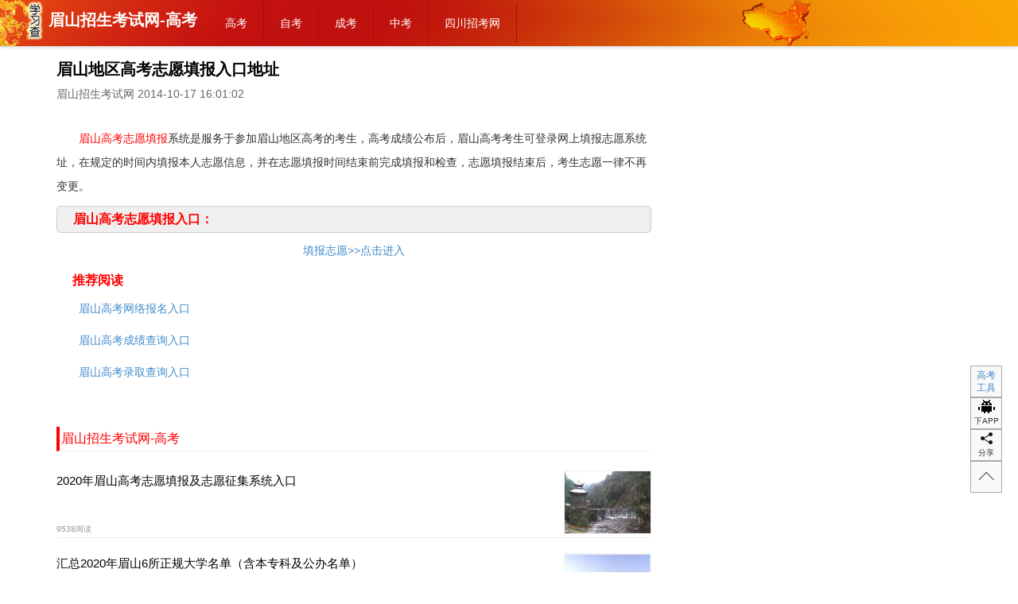

--- FILE ---
content_type: text/html
request_url: https://www.sczsxx.com/zsks/ms/gk/gkzy.html
body_size: 2240
content:
<!DOCTYPE html>
<html lang="zh-CN">
<head>
<meta charset="utf-8">
<meta name="viewport" content="width=device-width, initial-scale=1.0, user-scalable=no">
<meta http-equiv="X-UA-Compatible" content="IE=edge">

<title>眉山地区高考志愿填报入口地址-眉山招生考试网-高考</title>
<meta name="mobile-agent" content="format=[wml|xhtml|html5]; url=https://m.sczsxx.com//zsks/ms/gk/gkzy.html" />
<meta name="applicable-device" content="pc,mobile">  
<meta name="location" content="province=四川;city=眉山">

<meta name="keywords" content="高考成绩,志愿填报,填报入口" />
<meta name="description" content="眉山高考志愿填报 系统是服务于参加眉山地区高考的考生，高考成绩公布后，眉山高考考生可登录网上填报志愿系统址，在规定的时间内填报本人志愿信息，并在志愿填报时间结束前完" />
<meta property="og:type" content="news"/>
<meta property="og:title" content="眉山地区高考志愿填报入口地址"/>
<meta property="og:description" content="眉山高考志愿填报 系统是服务于参加眉山地区高考的考生，高考成绩公布后，眉山高考考生可登录网上填报志愿系统址，在规定的时间内填报本人志愿信息，并在志愿填报时间结束前完"/>
<meta property="og:url" content="https://www.sczsxx.com/zsks/ms/gk/gkzy.html"/>
<meta property="og:image" content="https://www.sczsxx.com/images/mt/meitu1119s.jpg"/>
<meta property="og:release_date" content="2014-10-17T16:01:02"/>
<script type="application/ld+json">{"@context": "https://ziyuan.baidu.com/contexts/cambrian.jsonld","@id": "https://www.sczsxx.com/zsks/ms/gk/gkzy.html","appid": "1596516591269081","title": "眉山地区高考志愿填报入口地址","images": ["https://www.sczsxx.com/images/mt/meitu1119s.jpg"],"pubDate": "2014-10-17T16:01:02"}</script>
<link rel="stylesheet" href="/templets/zk/css/main.css">
<script src="/templets/m/js/jquery-1.11.1.min.js" type="text/javascript"></script>  
<script src="/templets/m/js/bootstrap.min.js" type="text/javascript" async></script> 
<script language="javascript" src="/templets/m/js/main.js" ></script>
<script language="javascript" src="/templets/zk/js/main.js" ></script>
<script>
var _hmt = _hmt || [];
(function() {
  var hm = document.createElement("script");
  hm.src = "//hm.baidu.com/hm.js?ecfd00df240663a57c6f1d350e867e3d";
  var s = document.getElementsByTagName("script")[0]; 
  s.parentNode.insertBefore(hm, s);
})();
</script>
</head>
<body>

<div class="navbar navbar-inverse navbar-fixed-top box_sd" role="navigation" id="navbar">
  <div class="container">
    <div class="navbar-header">
      <button type="button" class="navbar-toggle" data-toggle="collapse" data-target=".navbar-collapse"> <span class="sr-only">导航</span> <span class="icon-bar"></span> <span class="icon-bar"></span> <span class="icon-bar"></span> </button>
<a class='navbar-brand' href='/zsks/ms/'>眉山招生考试网-高考</a></div><div class='navbar-collapse collapse'><ul class='nav navbar-nav navbar-left'><li><a href='/zsks/ms/gk/'>高考 </a></li><li><a href='/zsks/ms/zkao/'>自考 </a></li><li><a href='/zsks/ms/ck/'>成考</a></li><li><a href='/zsks/ms/zk/'>中考</a></li><li><a href='/gaokao/sc/'>四川招考网</a></li></ul></div>
  </div>
</div>

<div class="container fixtop" id="mainBodyId"> 
  <div class="row">
    <div class="col-lg-8 col-xs-12 col-md-7 panel">
		<SCRIPT LANGUAGE="JavaScript">showLeftAdjs(1);</SCRIPT>
		<div  class='cate header-fg' id='cate_lev'>	<span class='cat_tit'>高考</span>  	<a href='/zsks/ms/gk/gkbm.html'>高考在线报名</a> | 	<a href='/zsks/ms/gk/gkcj.html'>高考成绩查询</a> | 	<a href='/zsks/ms/gk/gkzy.html'>网上志愿填报</a> | 	<a href='/zsks/ms/gk/gklq.html'>高考录取查询</a> | 	<a href='/zsks/ms/gk'>高考快讯</a><br>	<span class='cat_tit'>艺考</span>  	<a href='/zsks/ms/gk/ykbm.html'>艺考在线报名</a> | 	<a href='/zsks/ms/gk/ykcj.html'>艺考成绩查询</a> | </div>


		<SCRIPT LANGUAGE="JavaScript">
		<!--
			showType_css("menu-cate","cate_cur ")
		//-->
		</SCRIPT>

	   <div class="page-header1">
		<h2>眉山地区高考志愿填报入口地址</h2>
		  <div class="page-info">
			眉山招生考试网 2014-10-17 16:01:02<script src="/plus/count.php?view=yes&aid=40390&mid=1" type='text/javascript' language="javascript"></script>
		  </div>
	  </div>
      <div class="content_txt">
		<SCRIPT LANGUAGE="JavaScript">showWzAdjs(1);</SCRIPT>
        
<P>　　<span style="color:#ff0000;">眉山高考志愿填报</span>系统是服务于参加眉山地区高考的考生，高考成绩公布后，眉山高考考生可登录网上填报志愿系统址，在规定的时间内填报本人志愿信息，并在志愿填报时间结束前完成填报和检查，志愿填报结束后，考生志愿一律不再变更。 </p>
<h4>眉山高考志愿填报入口：</h4>

<div id='imgRkId' class='jiesao'>
	<img src='/images/ad/rkimg_sc.jpg' alt='2015四川省教育考试院高考志愿填报网址'>
</div>
<SCRIPT LANGUAGE='JavaScript'>showRukouCity('ms','imgRkId',2)</SCRIPT>

<h5>推荐阅读</h5>
<P>　　<a href="/zsks/ms/gk/gkbm.html">眉山高考网络报名入口</a></p>
<P>　　<a href="/zsks/ms/gk/gkcj.html">眉山高考成绩查询入口</a></p>
<P>　　<a href="/zsks/ms/gk/gklq.html">眉山高考录取查询入口</a></p>

			<div class="m_pages">
				<ul class="pagelist"></ul>
			</div>
	  </div>
	  <SCRIPT LANGUAGE="JavaScript">showWzAdjs(2);</SCRIPT>
		<dl>眉山招生考试网-高考</dl>
		<SCRIPT LANGUAGE="JavaScript">showWzAdjs(3)</SCRIPT>
		<ul class='media-list wzloaddv'></ul>
		<div class='next hidden'><a href=''></a></div>
		<SCRIPT LANGUAGE="JavaScript">addLoadList('/zsks/ms/gk/index.html');showWzAdjs(5);addLoadEvent(1);</SCRIPT>
    </div>
    <div class="col-lg-4 col-md-5 col-xs-12 ">
		
    </div>
  </div>
</div>

<footer class="fixtop">
	<div class="container">
	<script type="text/javascript">showBottomAdjs(1,"sc");</script>
	<a href="/zsks/ms">眉山招生考试网-高考</a> 
	</div>
</footer>

</body>
</html>



--- FILE ---
content_type: text/html
request_url: https://www.sczsxx.com/zsks/ms/gk/index.html
body_size: 2121
content:
<!DOCTYPE html>
<html lang="zh-CN">
<head>
<meta charset="utf-8">
<meta name="viewport" content="width=device-width, initial-scale=1.0, user-scalable=no">
<meta http-equiv="X-UA-Compatible" content="IE=edge">

<title>眉山招生考试网-高考-学习查</title>
<meta name="mobile-agent" content="format=[wml|xhtml|html5]; url=https://m.sczsxx.com/zsks/ms/gk"> 
<meta name="applicable-device" content="pc,mobile">  
<meta name="location" content="province=四川;city=眉山">

<meta name="keywords" content="招生考试网,眉山高考网,分数线,录取查询,志愿填报" />
<meta name="description" content="眉山招生考试高考网包含针对眉山考生的高考类信息，如高考成绩查询、高考报名、艺考报名、艺考成绩查询" />

<!-- Bootstrap core CSS -->
<link rel="stylesheet" href="/templets/zk/css/main.css">
<script src="/templets/m/js/jquery-1.11.1.min.js" type="text/javascript"></script>  
<script src="/templets/m/js/bootstrap.min.js" type="text/javascript" async></script> 
<script language="javascript" src="/templets/m/js/main.js" ></script>
<script>
var _hmt = _hmt || [];
(function() {
  var hm = document.createElement("script");
  hm.src = "//hm.baidu.com/hm.js?ecfd00df240663a57c6f1d350e867e3d";
  var s = document.getElementsByTagName("script")[0]; 
  s.parentNode.insertBefore(hm, s);
})();
</script>

</head>
<body>

<div class="navbar navbar-inverse navbar-fixed-top box_sd" role="navigation" id="navbar">
  <div class="container">
    <div class="navbar-header">
      <button type="button" class="navbar-toggle" data-toggle="collapse" data-target=".navbar-collapse"> <span class="sr-only">导航</span> <span class="icon-bar"></span> <span class="icon-bar"></span> <span class="icon-bar"></span> </button>
      <a class="navbar-brand" href="/zsks/ms">眉山招生考试网-高考</a> </div>
    <div class="navbar-collapse collapse">
      <ul class="nav navbar-nav navbar-left">
        <li> <a href="/zsks/ms/gk">高考</a></li>
        <li> <a href="/zsks/ms/zk" >中考</a></li>
        <li> <a href="/zsks/ms/ck">成考</a></li>
        <li> <a href="/zsks/ms/zkao">自考</a></li>
        <li><a href="/gaokao/sc/">四川高考网</a></li>
      </ul>
    </div>
  </div>
</div>


<div class="container fixtop" id="mainBodyId"> 
  <div class="row">
    <div class="col-lg-8 col-xs-12 col-md-7 panel">
		<div class='tjwz'>
			<ul class="list-unstyled row ">
			
			</ul>
		</div>
		<SCRIPT LANGUAGE="JavaScript">showLeftAdjs(2);</SCRIPT>
		<div class='wz_list'>
			<ul class='media-list wzloaddv'>
				<li class='media wzpost'><a href='/zsks/ms/gk/sc2020gkzyms.html' class='media-left media-middle'>
				<img class='media-object' src='/images/mt/meitu1255.jpg' alt='2020年眉山高考志愿填报及志愿征集系统入口' ></a><div class='media-body'>
				<a href='/zsks/ms/gk/sc2020gkzyms.html' ><h4 class='media-heading'>2020年眉山高考志愿填报及志愿征集系统入口</h4></a></div><div class='meno-yd'>9538阅读</div>
				</li><li class='media wzpost'><a href='/gaokao/sc/daxue/md/msdx2020md.html' class='media-left media-middle'>
				<img class='media-object' src='/daxue/img/dx9080416215862_co.jpg' alt='汇总2020年眉山6所正规大学名单（含本专科及公办名单）' ></a><div class='media-body'>
				<a href='/gaokao/sc/daxue/md/msdx2020md.html' ><h4 class='media-heading'>汇总2020年眉山6所正规大学名单（含本专科及公办名单）</h4></a></div><div class='meno-yd'>8161阅读</div>
				</li><li class='media wzpost'><a href='/zsks/ms/gk/sc2020gkcjms.html' class='media-left media-middle'>
				<img class='media-object' src='/images/mt/meitu1288s.jpg' alt='2020年眉山高考成绩查询系统' ></a><div class='media-body'>
				<a href='/zsks/ms/gk/sc2020gkcjms.html' ><h4 class='media-heading'>2020年眉山高考成绩查询系统</h4></a></div><div class='meno-yd'>10886阅读</div>
				</li><li class='media wzpost'><a href='/gaokao/sc/zhiyuan/275631.html' class='media-left media-middle'>
				<img class='media-object' src='/images/mt/meitu1255.jpg' alt='眉山药科职院哪些专业热门？盘点6大专科理科热门专业' ></a><div class='media-body'>
				<a href='/gaokao/sc/zhiyuan/275631.html' ><h4 class='media-heading'>眉山药科职院哪些专业热门？盘点6大专科理科热门专业</h4></a></div><div class='meno-yd'>1772阅读</div>
				</li><li class='media wzpost'><a href='/gaokao/sc/zhiyuan/274268.html' class='media-left media-middle'>
				<img class='media-object' src='/daxue/img/img1645_1.jpg' alt='眉山职院哪些专业热门？盘点眉山职院10大专科理科热门专业' ></a><div class='media-body'>
				<a href='/gaokao/sc/zhiyuan/274268.html' ><h4 class='media-heading'>眉山职院哪些专业热门？盘点眉山职院10大专科理科热门专业</h4></a></div><div class='meno-yd'>7529阅读</div>
				</li><li class='media wzpost'><a href='/gaokao/sc/zhiyuan/273320.html' class='media-left media-middle'>
				<img class='media-object' src='/images/mt/meitu1255.jpg' alt='眉山药科职院哪些专业热门？盘点6大专科文科热门专业' ></a><div class='media-body'>
				<a href='/gaokao/sc/zhiyuan/273320.html' ><h4 class='media-heading'>眉山药科职院哪些专业热门？盘点6大专科文科热门专业</h4></a></div><div class='meno-yd'>7511阅读</div>
				</li><li class='media wzpost'><a href='/gaokao/sc/zhiyuan/272127.html' class='media-left media-middle'>
				<img class='media-object' src='/daxue/img/img1645_1.jpg' alt='眉山职院哪些专业热门？盘点眉山职院10大专科文科热门专业' ></a><div class='media-body'>
				<a href='/gaokao/sc/zhiyuan/272127.html' ><h4 class='media-heading'>眉山职院哪些专业热门？盘点眉山职院10大专科文科热门专业</h4></a></div><div class='meno-yd'>2644阅读</div>
				</li><li class='media wzpost'><a href='/gaokao/sc/zhiyuan/268050.html' class='media-left media-middle'>
				<img class='media-object' src='/images/mt/meitu1255.jpg' alt='眉山药科职院有哪些理科冷门专业？盘点10大冷门专业' ></a><div class='media-body'>
				<a href='/gaokao/sc/zhiyuan/268050.html' ><h4 class='media-heading'>眉山药科职院有哪些理科冷门专业？盘点10大冷门专业</h4></a></div><div class='meno-yd'>5626阅读</div>
				</li><li class='media wzpost'><a href='/gaokao/sc/zhiyuan/267707.html' class='media-left media-middle'>
				<img class='media-object' src='/images/mt/meitu1255.jpg' alt='眉山药科职院理科专业排名，查看哪些专业好？' ></a><div class='media-body'>
				<a href='/gaokao/sc/zhiyuan/267707.html' ><h4 class='media-heading'>眉山药科职院理科专业排名，查看哪些专业好？</h4></a></div><div class='meno-yd'>1923阅读</div>
				</li><li class='media wzpost'><a href='/gaokao/sc/zhiyuan/266801.html' class='media-left media-middle'>
				<img class='media-object' src='/daxue/img/img1645_1.jpg' alt='眉山职院理科专业排名，盘点眉山职院哪些专业好？' ></a><div class='media-body'>
				<a href='/gaokao/sc/zhiyuan/266801.html' ><h4 class='media-heading'>眉山职院理科专业排名，盘点眉山职院哪些专业好？</h4></a></div><div class='meno-yd'>1777阅读</div>
				</li>
			</ul>
			<SCRIPT LANGUAGE="JavaScript">addLoadEvent();</SCRIPT>
		</div>
		<ul class="pager hidden"><li  class='previous disabled'>上一页</li>
<li  class='disabled'>首页</li>
<li class="disabled">1/5</li>
<li><a href='list_237_5.html'>末页</a></li>
<li class='next'><a href='list_237_2.html'>下一页</a></li>
</ul>
    </div>
    <div class="col-lg-4 col-md-5 col-xs-12 ">
		
    </div>
  </div>


</div>

<footer class="fixtop">
	<div class="container">
	<script type="text/javascript">showBottomAdjs(1,"sc");</script>
	<a href="/zsks/ms">眉山招生考试网-高考</a> 
	</div>
</footer>

</body>
</html>



--- FILE ---
content_type: application/javascript
request_url: https://www.sczsxx.com/templets/zk/js/main.js
body_size: 6395
content:
var system = { 
	win: false, 
	mac: false, 
	xll: false, 
	ipad:false 
}; 
//检测平台 
var p = navigator.platform; 
	system.win = p.indexOf("Win") == 0; 
	system.mac = p.indexOf("Mac") == 0; 
	system.x11 = (p == "X11") || (p.indexOf("Linux") == 0); 
	system.ipad = (navigator.userAgent.match(/iPad/i) != null)?true:false; 
var pingtaiStr = 2;
if (system.win || system.mac || system.xll||system.ipad) { 
} else { 
	pingtaiStr = 1;
}

function showType_css(idN,cssN)
{
	var typeNavObj = document.getElementById(idN)
	if( typeNavObj ==null){}
	else
	{
		var typeNav = typeNavObj.getElementsByTagName("a");
		var tLen = typeNav.length;

		for (var i = 0; i <tLen; i++) 
		{ 
			var linkStr = typeNav[i].getAttribute("href"); 
			var nowURL = document.location.href; 
			if (nowURL.indexOf(linkStr) != -1) 
			{ 
				typeNav[i].className = cssN; 
				//break;
			} 
		}
	}
}
function showKey_css(idN,cssN)
{
	var typeNavObj = document.getElementById(idN)
	if( typeNavObj ==null){}
	else
	{
		var typeNav = typeNavObj.getElementsByTagName("a");
		var tLen = typeNav.length;

		for (var i = 0; i <tLen; i++) 
		{ 
			var linkStr = typeNav[i].getAttribute("key"); 
			var nowURL = document.location.href; 
			if (nowURL.indexOf(linkStr) != -1) 
			{ 
				typeNav[i].className = cssN; 
				//break;
			} 
		}
	}
}
function showKey_css_key(idN,cssN,keyS)
{
	var typeNavObj = document.getElementById(idN)
	if( typeNavObj ==null){}
	else
	{
		var typeNav = typeNavObj.getElementsByTagName("a");
		var tLen = typeNav.length;
		keyS = ","+keyS+","

		for (var i = 0; i <tLen; i++) 
		{ 
			var kS = typeNav[i].getAttribute("key");
			if(kS!="")
			{
				var linkStr = ","+kS+","; 
				if (keyS.indexOf(linkStr) != -1) 
				{ 
					typeNav[i].className = cssN; 
					//break;
				} 
			} 
		}
	}
}
function postToWb(pgTit,pgUrl,pgPic){
	var _t = encodeURI(pgTit);
	var _url = encodeURIComponent(pgUrl);
	var _appkey = encodeURI('801554540');
	var _pic = encodeURI(pgPic);
	var _site = '招生考试网';
	var _u = 'http://v.t.qq.com/share/share.php?title='+_t+'&url='+_url+'&appkey='+_appkey+'&site='+_site+'&pic='+_pic;
	window.open( _u,'转播到腾讯微博', 'width=700, height=480, top=0, left=0, toolbar=no, menubar=no, scrollbars=no, location=yes, resizable=no, status=no' );
}
function postToKj(pgTit,pgDes,pgUrl,pgPic){
	var _t = encodeURI(pgTit);
	var _des = encodeURI(pgDes);
	var _url = encodeURIComponent(pgUrl);
	var _appkey = encodeURI('801554540');
	var _pic = encodeURI(pgPic);
	var _site = '招生考试网';
	var _u = 'http://sns.qzone.qq.com/cgi-bin/qzshare/cgi_qzshare_onekey?title='+_t+'&summary='+_des+'&url='+_url+'&appkey='+_appkey+'&site='+_site+'&pics='+_pic;
	window.open( _u,'转播到腾讯空间', 'width=700, height=480, top=0, left=0, toolbar=no, menubar=no, scrollbars=no, location=yes, resizable=no, status=no' );
}


	function getCheckV(checkObj)
	{
		var cvR = 0;
		var fVStr = checkObj.item(0).getAttribute("fv")
		var tVStr = checkObj.item(0).getAttribute("tv")
		var cLen = checkObj.length
		var cV = ""
		for(var k=0;k<cLen;k++)
		{
			var cObj_c = checkObj.item(k)
			if(cObj_c.checked)
				cV = k<1? k : cV+","+k
		}
		if(cV == fVStr) cvR = tVStr
		return cvR
	}


function showWzbotAdjs()
{
	var showStr = "";
	if(pingtaiStr > 1) 
	{
		showStr += "<script  type='text/javascript' >var cpro_id = 'u1979484';(window['cproStyleApi'] = window['cproStyleApi'] || {})[cpro_id]={at:'3',rsi0:'728',rsi1:'180',pat:'1',tn:'baiduCustNativeAD',rss1:'#FFFFFF',conBW:'1',adp:'1',ptt:'0',titFF:'%E5%BE%AE%E8%BD%AF%E9%9B%85%E9%BB%91',titFS:'14',rss2:'#000000',titSU:'0',tft:'0',tlt:'1',ptbg:'90',piw:'0',pih:'0',ptp:'0'}</script>";
	}
	else
		showStr += "<script  type='text/javascript' >var cpro_id ='u1339900';</script>";
	showStr += "<script  type='text/javascript' src='http://cpro.baidustatic.com/cpro/ui/c.js' ></script>";
	document.write(showStr);
}



function showDuilianAdjs()
{
	//var divadStr ='<div id="hddivImg"  onmouseover="doHuodong(1)" onmouseout="doHuodong(2)" style=" bottom: 20px; position: fixed;left:42px;z-index: 100000;display: none;"><a href="https://qianbao.baidu.com/hd/huafei?invite_code=JUB8TMDU" target="_blank" ><img src="/images/ad/adbdhf.jpg" style="border:1px solid #eee"  alt="本网携百度钱包送话费:1分=5元"></a></div>';
	//document.write(divadStr);
	//var hdDivStr = '<a href="https://qianbao.baidu.com/hd/huafei?invite_code=JUB8TMDU" onmouseover="doHuodong(1)" onmouseout="doHuodong(2)" target="_blank"  title="本网携百度钱包送话费:1分=5元" style="color: #fff;  background:#666;font-size: 14px; line-height: 17px; padding-top: 3px; height:57px; bottom: 20px; position: fixed; left: 2px;z-index: 99998;display: block;width: 40px;text-align: center; white-space: normal;text-decoration: none;" rel="nofollow">百度<br>送<br>话费</a>';
	//document.write(hdDivStr);
	
}
function doHuodong(isOver)
{
	var hdDv = document.getElementById("hddivImg");
	if (isOver==1)
	{
		hdDv.style.display = 'block';
	}
	else
	{
		hdDv.style.display = 'none';
	}
}
function showPostKj2Wb(titles,urls,desS,imgS)
{
}
function showRukouCity(cityCd,rkId,typeV) 
//typeV:1-查成绩 2-志愿填报 3-录取 ,4-高考报名 
//5-艺考报名 6-艺考查询 
//7-成考报名 8-成考查询 //9-成考录取 
//10-自考报名 11-自考查询
{
	var rukouArrCity=[
	['北京','bj','bj'],['上海','sh','sh'],['天津','tj','tj'],['重庆','cq','cq'],['青岛','qd','sd'],['济南','jn','sd'],['烟台','yt','sd'],['潍坊','wf','sd'],['临沂','linyi','sd'],['淄博','zb','sd'],['济宁','jining','sd'],['泰安','ta','sd'],['聊城','lc','sd'],['威海','weihai','sd'],['枣庄','zaozhuang','sd'],['德州','dezhou','sd'],['日照','rizhao','sd'],['东营','dongying','sd'],['菏泽','heze','sd'],['滨州','binzhou','sd'],['莱芜','lw','sd'],['章丘','zhangqiu','sd'],['垦利','kl','sd'],['诸城','zc','sd'],['苏州','su','js'],['南京','nanjing','js'],['无锡','wx','js'],['常州','cz','js'],['徐州','xz','js'],['南通','nt','js'],['扬州','yz','js'],['盐城','yancheng','js'],['淮安','ha','js'],['连云港','lyg','js'],['泰州','taizhou','js'],['宿迁','suqian','js'],['镇江','zj','js'],['沭阳','shuyang','js'],['大丰','dafeng','js'],['杭州','hz','zj'],['宁波','nb','zj'],['温州','wz','zj'],['金华','jh','zj'],['嘉兴','jx','zj'],['台州','tz','zj'],['绍兴','sx','zj'],['湖州','huzhou','zj'],['丽水','lishui','zj'],['衢州','quzhou','zj'],['舟山','zhoushan','zj'],['乐清','yueqingcity','zj'],['瑞安','ruiancity','zj'],['义乌','yiwu','zj'],['合肥','hf','ah'],['芜湖','wuhu','ah'],['蚌埠','bengbu','ah'],['阜阳','fy','ah'],['淮南','hn','ah'],['安庆','anqing','ah'],['宿州','suzhou','ah'],['六安','la','ah'],['淮北','huaibei','ah'],['滁州','chuzhou','ah'],['马鞍山','mas','ah'],['铜陵','tongling','ah'],['宣城','xuancheng','ah'],['亳州','bozhou','ah'],['黄山','huangshan','ah'],['池州','chizhou','ah'],['巢湖','ch','ah'],['和县','hexian','ah'],['霍邱','hq','ah'],['桐城','tongcheng','ah'],['深圳','sz','gd'],['广州','guangzhou','gd'],['东莞','dg','gd'],['佛山','fs','gd'],['中山','zs','gd'],['珠海','zh','gd'],['惠州','huizhou','gd'],['江门','jm','gd'],['汕头','st','gd'],['湛江','zhanjiang','gd'],['肇庆','zq','gd'],['茂名','mm','gd'],['揭阳','jy','gd'],['梅州','mz','gd'],['清远','qingyuan','gd'],['阳江','yj','gd'],['韶关','sg','gd'],['河源','heyuan','gd'],['云浮','yf','gd'],['汕尾','sw','gd'],['潮州','chaozhou','gd'],['台山','taishan','gd'],['阳春','yangchun','gd'],['顺德','sd','gd'],['福州','fz','fj'],['厦门','xm','fj'],['泉州','qz','fj'],['莆田','pt','fj'],['漳州','zhangzhou','fj'],['宁德','nd','fj'],['三明','sm','fj'],['南平','np','fj'],['龙岩','ly','fj'],['武夷山','wuyishan','fj'],['南宁','nn','gx'],['柳州','liuzhou','gx'],['桂林','gl','gx'],['玉林','yulin','gx'],['梧州','wuzhou','gx'],['北海','bh','gx'],['贵港','gg','gx'],['钦州','qinzhou','gx'],['百色','baise','gx'],['河池','hc','gx'],['来宾','lb','gx'],['贺州','hezhou','gx'],['防城港','fcg','gx'],['崇左','chongzuo','gx'],['海口','haikou','han'],['三亚','sanya','han'],['五指山','wzs','han'],['三沙','sansha','han'],['郑州','zz','hen'],['洛阳','luoyang','hen'],['新乡','xx','hen'],['南阳','ny','hen'],['许昌','xc','hen'],['平顶山','pds','hen'],['安阳','ay','hen'],['焦作','jiaozuo','hen'],['商丘','sq','hen'],['开封','kaifeng','hen'],['濮阳','puyang','hen'],['周口','zk','hen'],['信阳','xy','hen'],['驻马店','zmd','hen'],['漯河','luohe','hen'],['三门峡','smx','hen'],['鹤壁','hb','hen'],['济源','jiyuan','hen'],['明港','mg','hen'],['鄢陵','yanling','hen'],['禹州','yuzhou','hen'],['长葛','changge','hen'],['武汉','wh','hb'],['宜昌','yc','hb'],['襄阳','xf','hb'],['荆州','jingzhou','hb'],['十堰','shiyan','hb'],['黄石','hshi','hb'],['孝感','xiaogan','hb'],['黄冈','hg','hb'],['恩施','es','hb'],['荆门','jingmen','hb'],['咸宁','xianning','hb'],['鄂州','ez','hb'],['随州','suizhou','hb'],['潜江','qianjiang','hb'],['天门','tm','hb'],['仙桃','xiantao','hb'],['神农架','snj','hb'],['长沙','cs','hn'],['株洲','zhuzhou','hn'],['益阳','yiyang','hn'],['常德','changde','hn'],['衡阳','hy','hn'],['湘潭','xiangtan','hn'],['岳阳','yy','hn'],['郴州','chenzhou','hn'],['邵阳','shaoyang','hn'],['怀化','hh','hn'],['永州','yongzhou','hn'],['娄底','ld','hn'],['湘西','xiangxi','hn'],['张家界','zjj','hn'],['南昌','nancang','jx'],['赣州','ganzhou','jx'],['九江','jj','jx'],['宜春','yichun','jx'],['吉安','ja','jx'],['上饶','sr','jx'],['萍乡','px','jx'],['抚州','fuzhou','jx'],['景德镇','jdz','jx'],['新余','xinyu','jx'],['鹰潭','yingtan','jx'],['永新','yxx','jx'],['沈阳','sy','nl'],['大连','dl','nl'],['鞍山','as','nl'],['锦州','jinzhou','nl'],['抚顺','fushun','nl'],['营口','yk','nl'],['盘锦','pj','nl'],['朝阳','cy','nl'],['丹东','dandong','nl'],['辽阳','liaoyang','nl'],['本溪','benxi','nl'],['葫芦岛','hld','nl'],['铁岭','tl','nl'],['阜新','fx','nl'],['庄河','pld','nl'],['瓦房店','wfd','nl'],['哈尔滨','hrb','hlj'],['大庆','dq','hlj'],['齐齐哈尔','qqhr','hlj'],['牡丹江','mdj','hlj'],['绥化','suihua','hlj'],['佳木斯','jms','hlj'],['鸡西','jixi','hlj'],['双鸭山','sys','hlj'],['鹤岗','hegang','hlj'],['黑河','heihe','hlj'],['伊春','yich','hlj'],['七台河','qth','hlj'],['大兴安岭','dxal','hlj'],['长春','cc','jl'],['吉林','jl','jl'],['四平','sp','jl'],['延边','yanbian','jl'],['松原','songyuan','jl'],['白城','bc','jl'],['通化','th','jl'],['白山','baishan','jl'],['辽源','liaoyuan','jl'],['昆明','km','yn'],['曲靖','qj','yn'],['大理','dali','yn'],['红河','honghe','yn'],['玉溪','yx','yn'],['丽江','lj','yn'],['文山','ws','yn'],['楚雄','cx','yn'],['西双版纳','bn','yn'],['昭通','zt','yn'],['德宏','dh','yn'],['普洱','pe','yn'],['保山','bs','yn'],['临沧','lincang','yn'],['迪庆','diqing','yn'],['怒江','nujiang','yn'],['贵阳','guiyang','gz'],['遵义','zunyi','gz'],['黔东南','qdn','gz'],['黔南','qn','gz'],['六盘水','lps','gz'],['毕节','bijie','gz'],['铜仁','tr','gz'],['安顺','anshun','gz'],['黔西南','qxn','gz'],['拉萨','lasa','xz'],['日喀则','rkz','xz'],['山南','shannan','xz'],['林芝','linzhi','xz'],['昌都','changdu','xz'],['那曲','nq','xz'],['阿里','al','xz'],['石家庄','sjz','heb'],['保定','bd','heb'],['唐山','ts','heb'],['廊坊','lf','heb'],['邯郸','hd','heb'],['秦皇岛','qhd','heb'],['沧州','cangzhou','heb'],['邢台','xt','heb'],['衡水','hs','heb'],['张家口','zjk','heb'],['承德','chengde','heb'],['定州','dingzhou','heb'],['馆陶','gt','heb'],['张北','zhangbei','heb'],['赵县','zx','heb'],['正定','zd','heb'],['太原','ty','sax'],['临汾','linfen','sax'],['大同','dt','sax'],['运城','yuncheng','sax'],['晋中','jz','sax'],['长治','changzhi','sax'],['晋城','jincheng','sax'],['阳泉','yq','sax'],['吕梁','lvliang','sax'],['忻州','xinzhou','sax'],['朔州','shuozhou','sax'],['临猗','linyixian','sax'],['清徐','qingxu','sax'],['呼和浩特','hu','nmg'],['包头','bt','nmg'],['赤峰','chifeng','nmg'],['鄂尔多斯','erds','nmg'],['通辽','tongliao','nmg'],['呼伦贝尔','hlbe','nmg'],['巴彦淖尔市','bycem','nmg'],['乌兰察布','wlcb','nmg'],['锡林郭勒盟','xl','nmg'],['兴安盟','xam','nmg'],['乌海','wuhai','nmg'],['阿拉善盟','alsm','nmg'],['海拉尔','hlr','nmg'],['西安','xa','sx'],['咸阳','xianyang','sx'],['宝鸡','baoji','sx'],['渭南','wn','sx'],['汉中','hanzhong','sx'],['榆林','yl','sx'],['延安','yanan','sx'],['安康','ankang','sx'],['商洛','sl','sx'],['铜川','tc','sx'],['乌鲁木齐','xj','xj'],['昌吉','changji','xj'],['巴音郭楞','bygl','xj'],['伊犁','yili','xj'],['阿克苏','aks','xj'],['喀什','ks','xj'],['哈密','hami','xj'],['克拉玛依','klmy','xj'],['博尔塔拉','betl','xj'],['吐鲁番','tlf','xj'],['和田','ht','xj'],['石河子','shz','xj'],['克孜勒苏','kzls','xj'],['阿拉尔','ale','xj'],['五家渠','wjq','xj'],['图木舒克','tmsk','xj'],['库尔勒','kel','xj'],['兰州','lanzhou','gs'],['天水','tianshui','gs'],['白银','by','gs'],['庆阳','qingyang','gs'],['平凉','pl','gs'],['酒泉','jq','gs'],['张掖','zhangye','gs'],['武威','wuwei','gs'],['定西','dx','gs'],['金昌','jinchang','gs'],['陇南','ln','gs'],['临夏','linxia','gs'],['嘉峪关','jyg','gs'],['甘南','gn','gs'],['银川','yinchuan','nx'],['吴忠','wuzhong','nx'],['石嘴山','szs','nx'],['中卫','zw','nx'],['固原','guyuan','nx'],['西宁','xn','qh'],['海西','hx','qh'],['海北','haibei','qh'],['果洛','guoluo','qh'],['海东','haidong','qh'],['黄南','huangnan','qh'],['玉树','ys','qh'],['海南','hainan','qh'],['成都','cd','sc'],['自贡','zg','sc'],['泸州','lz','sc'],['德阳','dy','sc'],['绵阳','my','sc'],['广元','gy','sc'],['遂宁','sn','sc'],['内江','nj','sc'],['乐山','ls','sc'],['南充','nc','sc'],['宜宾','yb','sc'],['广安','ga','sc'],['达州','dz','sc'],['巴中','bz','sc'],['雅安','ya','sc'],['眉山','ms','sc'],['资阳','zy','sc'],['阿坝','ab','sc'],['甘孜','gz','sc'],['凉山','lsz','sc'],['攀枝花','pzh','sc']];
	var cjLencity = rukouArrCity.length;
	for (var i=0;i<cjLencity ;i++ )
	{
		if(rukouArrCity[i][1] == cityCd)
		{
			
			var imgO = $("#"+rkId).html("");
			showRukou(rukouArrCity[i][2] ,rkId,typeV,-1,cityCd);
			break;
		}
	}
}


function showShareStr(titles,urls,desS,imgS)
{
}
function closeRightAd()
{
	document.getElementById("rightEvDiv").style.display = 'none';
}
var kjStatus = -1;
function kjMenu()
{
	if(kjStatus == -1)
	{
		document.getElementById("kj_img").style.display = '';
		kjStatus = 1;
	}
	else
	{
		document.getElementById("kj_img").style.display = 'none';
		kjStatus = -1;
	}
}



--- FILE ---
content_type: application/javascript
request_url: https://www.sczsxx.com/templets/m/js/main.js
body_size: 15727
content:
var system = { 
	win: false, 
	mac: false, 
	xll: false, 
	ipad:false 
}; 
//检测平台 
var p = navigator.platform; 
	system.win = p.indexOf("Win") == 0; 
	system.mac = p.indexOf("Mac") == 0; 
	system.x11 = (p == "X11") || (p.indexOf("Linux") == 0); 
	system.ipad = (navigator.userAgent.match(/iPad/i) != null)?true:false; 
var pingtaiStr = 2;//1手机 2电脑
if (system.win || system.mac || system.xll||system.ipad) { 
} else { 
	pingtaiStr = 1;
}
var hasTjNo = -1
function getProvCd(pcdname)
{
	var pcdArr = [["北京","bj"],["江苏","js"],["浙江","zj"],["重庆","cq"],["上海","sh"],["广东","gd"],["山东","sd"],["湖北","hb"],["湖南","hn"],["陕西","sx"],["山西","sax"],["四川","sc"],["福建","fj"],["安徽","ah"],["辽宁","nl"],["江西","jx"],["海南","han"],["宁夏","nx"],["吉林","jl"],["云南","yn"],["广西","gx"],["贵州","gz"],["青海","qh"],["甘肃","gs"],["河北","heb"],["河南","hen"],["新疆","xj"],["西藏","xz"],["黑龙江","hlj"],["内蒙古","nmg"],["天津","tj"]];
	var pnameStr = "";
	var pcd=""; 
	var nowURL = document.location.href; 
	var gkS = "/gaokao/";
	if(pcdname != "")
	{
		var pLen = 31;
		for (var i=0;i<pLen ;i++ )
		{
			if (pcdArr[i][0]==pcdname) 
			{
				hasPcd = 1;
				pcd = pcdArr[i][1];
				pnameStr = pcdArr[i][0];
				break;
			}
		}	
	}
	if(pcd=="")
	{
		if (nowURL.indexOf(gkS) != -1) 
		{ 
			var pLen = 31;
			for (var i=0;i<pLen ;i++ )
			{
				tpUrlStr = gkS+pcdArr[i][1];
				if (nowURL.indexOf(tpUrlStr) != -1) 
				{
					pcd = pcdArr[i][1];
					pnameStr = pcdArr[i][0];
					break;
				}
			}	
		}
	}
	return [pcd,pnameStr];
}
function showTjWz(isUd,pcdname,writerId,wDaxue)//isUd=-2 底部 1大学，省 
{
	var pcdArr_nofen = ["nmg","xz"];
	var pArr = getProvCd(pcdname)
	var pnameStr = pArr[1];
	var pcd=pArr[0]; 
	var pcdStr = pcd==""?"":"?pcd="+pcd;
	var nowURL = document.location.href; 
	var gkS = "/gaokao/";
	var hasFen=1;
	if(pcdStr!="")
	{
		var pLen_no = 3;
		for (var i=0;i<pLen_no ;i++ )
		{
			if (pcdStr == ("?pcd="+pcdArr_nofen[i])) 
			{
				hasFen=-1
				break;
			}
		}
	}
	var showStrtj ="<ul class='media-list'>";
	var fenUrl = "/gaokao/fen/"+pcdStr;
	var fenUrl1 = "/gaokao/fen/"+pcdStr+"&cs=zkbk";
	var fenUrl1 = "/gaokao/fen/zhuanke/";
	var dxUrl = "/gaokao/daxue/"+pcdStr;
	var rmzyUrl = "/html/ksbd/kh/zy/pm/listzy-1_531_1.html";
	var wId = typeof(writerId)=="undefined" || writerId=="" ? "":writerId;
	if(wId !="")
	{
		showStrtj += "<li  class='tjwzp'><a href='/daxue/intro/intro"+writerId+".html' >"+wDaxue+"各省分数线及专业详解</a></li>";
		showStrtj += "<li  class='tjwzp' ><a href='/daxue/detail/detail"+writerId+".html'>"+wDaxue+"评价及排名</a></li>";
	}
	else{
		showStrtj += "<li  class='tjwzp' ><a href='/html/gkkx/kx/2020/0331/266094.html'>想上军校？盘点30所军校分数线</a></li>";
	}
	if(hasFen==1)
	{
		if(pcd=="bj" ||pcd=="cq" ||pcd=="tj" ||pcd=="sh" )
			shengS = "市";
		else
			shengS = "省";
		showStrtj += "<li  class='tjwzp'><a href='"+fenUrl+"' >"+pnameStr+shengS+"内外大学本专科招生分数线多少？</a></li>";
		showStrtj += "<li  class='tjwzp'><a href='"+fenUrl1+"' >"+pnameStr+shengS+"内哪些本科大学招收专科生？</a></li>";
		showStrtj += "<li  class='tjwzp'><a href='/cha/'  target='_blank'>"+pnameStr+shengS+"高考志愿填报指南</a></li>";
	}
	showStrtj += "<li  class='tjwzp'><a href='"+dxUrl+"' >"+pnameStr+"哪些大学好？见"+pnameStr+"本专科大学排名</a></li>";
	showStrtj += "<li  class='tjwzp'><a href='"+rmzyUrl+"' >哪所大学的计算机、师范等专业好？</a></li>";
	showStrtj += "</ul>";
	var rStr = "";
	if(pcd!="") rStr = hotcityArr(pcd);
	if(rStr=="") rStr = hotZxArr();
	showStrtj +=  "<ul class='citydivauto'><dt>热门城市</dt>"+rStr+"</ul>"   ;
	var showStrad = "<div style='margin:0px;'>";
	if(pingtaiStr > 1)
	{
		if(isUd==1)
			showStrad += '<script type="text/javascript" src="//1.sczsxx.com/source/l/openjs/go/common/pi_oyp.js"></script>';//p300*250udr u918931
		else
			showStrad += '<script type="text/javascript" src="//1.sczsxx.com/production/vq/static/n_mry/pi/y.js"></script>';//p300*250右 ID:u5479639
	}
	else
	{
		showStrad += '<script type="text/javascript" src="//1.sczsxx.com/common/g_b/openjs/ah/qyy/kj.js"></script>';//m_wz信息h200-3阅读 ID:u6025519
	}
	showStrad += "</div>";
	var lineS1 = isUd!=-2 ? "<div class='linediv'></div>":"";
	var lineS2 = isUd==-1 ? "<div class='linediv'></div>":"";

	var showStr = lineS1+"<div  class='overHideDiv'><dl>热门推荐</dl><ul class='list-unstyled row'>";
	if(pingtaiStr > 1)
	{
		showStr += "<li  class='col-md-6'>"+showStrtj+"</li>";
		showStr += "<li  class='col-md-6'>"+showStrad+"</li>";
	}
	else
	{
		showStr += "<li  class='col-md-6'>"+showStrad+"</li>";
		showStr += "<li  class='col-md-6'>"+showStrtj+"</li>";
	}
	showStr += "</ul></div>"+lineS2;
	document.write(showStr);
}
function bdJson(titleS,arcurlS,imgS,pubDateS)
{
	var bdImgS = '';
	if (imgS.indexOf(",") != -1) 
	{
		bdImgS += '<script type="application/ld+json">{';
		bdImgS += '"@context": "https://ziyuan.baidu.com/contexts/cambrian.jsonld",';
		bdImgS += '"@id": "https://www.sczsxx.com'+arcurlS+'",';
		bdImgS += '"appid": "1596516591269081",';
		bdImgS += '"title": "'+titleS+'",';
		bdImgS += '"images": [';
		var bdImgStr = "";
		var picArr = imgS.split(",");
		var picLen = picArr.length-1;
		for(var zz=0;zz<picLen;zz++)
		{
			if(picArr[zz].test(/jpg|gif|png/i))
			{
				bdImgStr = bdImgStr==""? "" : "," + bdImgStr;
				bdImgStr += '"https://www.sczsxx.com'+picArr[zz]+'"';
			}
		}
		bdImgS = bdImgS + bdImgStr + '],';
		bdImgS += '"pubDate": "'+pubDateS+'"}';
		bdImgS += '</script>';
		document.write(bdImgS);
	}
}
function hotZxArr()
{
	var rmArr = [["广东","深圳","sz","gd"],["广东","广州","guangzhou","gd"],["四川","成都","cd","sc"],["湖北","武汉","wh","hb"],["北京","北京","bj","bj"],["上海","上海","sh","sh"]]
	var cLen = rmArr.length;
	var rStr = "";
	for(var i=0;i<cLen;i++)
	{
		if(rmArr[i][3]=="bj" || rmArr[i][3]=="sh" )
			urlS = "/gaokao/"+rmArr[i][3]+"/daxue/pm/";
		else if(rmArr[i][3]=="sc")
			urlS = "/zsks/"+rmArr[i][2]+"/";
		else
			urlS = "/zhaokao/"+rmArr[i][2]+".html";
		rStr += "<li><a href='"+urlS+"'>"+rmArr[i][1]+"</a></li>"
	}
	return rStr;
}
function hotcityArr(pcd)
{
	var rmArr = [["山东","青岛","qd","sd"],["山东","济南","jn","sd"],["山东","烟台","yt","sd"],["山东","潍坊","wf","sd"],["江苏","苏州","su","js"],["江苏","南京","nanjing","js"],["江苏","无锡","wx","js"],["江苏","常州","cz","js"],["浙江","杭州","hz","zj"],["浙江","宁波","nb","zj"],["浙江","温州","wz","zj"],["浙江","金华","jh","zj"],["安徽","合肥","hf","ah"],["安徽","芜湖","wuhu","ah"],["安徽","蚌埠","bengbu","ah"],["安徽","阜阳","fy","ah"],["广东","深圳","sz","gd"],["广东","广州","guangzhou","gd"],["广东","东莞","dg","gd"],["广东","佛山","fs","gd"],["福建","福州","fz","fj"],["福建","厦门","xm","fj"],["福建","泉州","qz","fj"],["福建","莆田","pt","fj"],["广西","南宁","nn","gx"],["广西","柳州","liuzhou","gx"],["广西","桂林","gl","gx"],["广西","玉林","yulin","gx"],["海南","海口","haikou","han"],["海南","三亚","sanya","han"],["海南","五指山","wzs","han"],["海南","三沙","sansha","han"],["河南","郑州","zz","hen"],["河南","洛阳","luoyang","hen"],["河南","新乡","xx","hen"],["河南","南阳","ny","hen"],["湖北","武汉","wh","hb"],["湖北","宜昌","yc","hb"],["湖北","襄阳","xf","hb"],["湖北","荆州","jingzhou","hb"],["湖南","长沙","cs","hn"],["湖南","株洲","zhuzhou","hn"],["湖南","益阳","yiyang","hn"],["湖南","常德","changde","hn"],["江西","南昌","nancang","jx"],["江西","赣州","ganzhou","jx"],["江西","九江","jj","jx"],["江西","宜春","yichun","jx"],["辽宁","沈阳","sy","nl"],["辽宁","大连","dl","nl"],["辽宁","鞍山","as","nl"],["辽宁","锦州","jinzhou","nl"],["黑龙江","哈尔滨","hrb","hlj"],["黑龙江","大庆","dq","hlj"],["黑龙江","齐齐哈尔","qqhr","hlj"],["黑龙江","牡丹江","mdj","hlj"],["吉林","长春","cc","jl"],["吉林","吉林","jl","jl"],["吉林","四平","sp","jl"],["吉林","延边","yanbian","jl"],["云南","昆明","km","yn"],["云南","曲靖","qj","yn"],["云南","大理","dali","yn"],["云南","红河","honghe","yn"],["贵州","贵阳","guiyang","gz"],["贵州","遵义","zunyi","gz"],["贵州","黔东南","qdn","gz"],["贵州","黔南","qn","gz"],["西藏","拉萨","lasa","xz"],["西藏","日喀则","rkz","xz"],["西藏","山南","shannan","xz"],["西藏","林芝","linzhi","xz"],["河北","石家庄","sjz","heb"],["河北","保定","bd","heb"],["河北","唐山","ts","heb"],["河北","廊坊","lf","heb"],["山西","太原","ty","sax"],["山西","临汾","linfen","sax"],["山西","大同","dt","sax"],["山西","运城","yuncheng","sax"],["内蒙古","呼和浩特","hu","nmg"],["内蒙古","包头","bt","nmg"],["内蒙古","赤峰","chifeng","nmg"],["内蒙古","鄂尔多斯","erds","nmg"],["陕西","西安","xa","sx"],["陕西","咸阳","xianyang","sx"],["陕西","宝鸡","baoji","sx"],["陕西","渭南","wn","sx"],["新疆","乌鲁木齐","xj","xj"],["新疆","昌吉","changji","xj"],["新疆","巴音郭楞","bygl","xj"],["新疆","伊犁","yili","xj"],["甘肃","兰州","lanzhou","gs"],["甘肃","天水","tianshui","gs"],["甘肃","白银","by","gs"],["甘肃","庆阳","qingyang","gs"],["宁夏","银川","yinchuan","nx"],["宁夏","吴忠","wuzhong","nx"],["宁夏","石嘴山","szs","nx"],["宁夏","中卫","zw","nx"],["青海","西宁","xn","qh"],["青海","海西","hx","qh"],["青海","海北","haibei","qh"],["青海","果洛","guoluo","qh"],["四川","成都","cd","sc"],["四川","德阳","dy","sc"],["四川","绵阳","my","sc"],["四川","攀枝花","pzh","sc"]];
	var cLen = rmArr.length;
	var rStr = "";
	for(var i=0;i<cLen;i++)
	{
		if(pcd == rmArr[i][3])
		{
			if(pcd=="sc")
				urlS = "/zsks/"+rmArr[i][2]+"/";
			else
				urlS = "/zhaokao/"+rmArr[i][2]+".html";
			rStr += "<li><a href='"+urlS+"'>"+rmArr[i][1]+"</a></li>"
		}
	}
	return rStr;
}
function showTjWz1()
{
	var tjS = '';
}

function showKeyNo_css(idN,cssN,keyNo,mustSel)
{
	var typeNavObj = document.getElementById(idN)
	if( typeNavObj ==null){}
	else
	{
		var typeNav = typeNavObj.getElementsByTagName("a");
		var tLen = typeNav.length;
		var hasV = false;

		for (var i = 0; i <tLen; i++) 
		{ 
			var tpNo = i+1;
			if (keyNo == tpNo) 
			{ 
				typeNav[i].className = cssN; 
				hasV = true;
				//break;
			} 
		}
		if(hasV==false)
		{
			if(mustSel==1) typeNav[0].className = cssN; 
		}
	}
}
function showType_css(idN,cssN)
{
	var typeNavObj = document.getElementById(idN)
	if( typeNavObj ==null){}
	else
	{
		var typeNav = typeNavObj.getElementsByTagName("a");
		var tLen = typeNav.length;
		for (var i = 0; i <tLen; i++) 
		{ 
			var linkStr = typeNav[i].getAttribute("href"); 
			var nowURL = document.location.href; 
			if (nowURL.indexOf(linkStr) != -1) 
			{ 
				typeNav[i].className = cssN; 
				//break;
			} 
		}
	}
}
function showKey_css_key(idN,cssN,keyS,mustSel)//mustSel=1(没有key则选第一个)
{
	var typeNavObj = document.getElementById(idN)
	if( typeNavObj ==null){}
	else
	{
		var typeNav = typeNavObj.getElementsByTagName("a");
		var tLen = typeNav.length;
		var hasV = false;
		keyS = ","+keyS+","

		for (var i = 0; i <tLen; i++) 
		{ 
			var kS = typeNav[i].getAttribute("key");
			if(kS!="")
			{
				var linkStr = ","+kS+","; 
				if (keyS.indexOf(linkStr) != -1) 
				{ 
					typeNav[i].className = cssN; 
					hasV = true;
					//break;
				} 
			} 
		}
		if(hasV==false)
		{
			if(mustSel==1) typeNav[0].className = cssN; 
		}
	}
}
function showPreNext(pageId,contId)
{
	var thisurl = window.location.href; 
	var thisid =1;
	if (thisurl.indexOf("_") > -1) 
	{
		thisid=thisurl.split("_")[1];
		thisid=parseInt(thisid.split(".")[0]);
	}

	var pageIdObj = document.getElementById(pageId).getElementsByTagName("a");
	var tLen = pageIdObj.length;
		
	if(tLen>1)
	{
		var preId = thisid - 1;
		var nextId = thisid + 1;
		var pStr = ""
		var nStr = ""
		for (var i=0; i<tLen; i++) 
		{
			var nowURL = pageIdObj[i].getAttribute("href");  
			var nowId = i+1; 
			
			if(preId == nowId)
				pStr = '<a class="left carousel-control" href="'+nowURL+'"><span class="glyphicon glyphicon-chevron-left" aria-hidden="true"></span></a>';
			if(nextId == nowId)
			{
				nStr ='<a class="right carousel-control" href="'+nowURL+'"><span class="glyphicon glyphicon-chevron-right" aria-hidden="true"></span></a>';
				break;
			}
		}
		document.getElementById(contId).innerHTML = document.getElementById(contId).innerHTML + pStr + nStr;
		//document.getElementById(contId).appendChild(divO);
	}
}


					
function addFavi()
{
	var url = window.location;
	var title = document.title;
	var ua = navigator.userAgent.toLowerCase();
	if (ua.indexOf("360se") > -1) {
		alert("由于360浏览器功能限制，请按 Ctrl+D 手动收藏！");
	}
	else if (ua.indexOf("msie 8") > -1) {
		window.external.AddToFavoritesBar(url, title); //IE8
	}
	else if (document.all) {
		try{
			window.external.addFavorite(url, title);
		}catch(e){
			alert('您的浏览器不支持，请按 Ctrl+D 手动收藏!');
		}
	}
	else if (window.sidebar) {
		window.sidebar.addPanel(title, url, "");
	}
	else {
		alert('您的浏览器不支持,请按 Ctrl+D 手动收藏!');
	}
}
function showKey_css(idN,cssN,mustSel)//mustSel=1(没有key则选第N个 )
{
	var typeNav = document.getElementById(idN).getElementsByTagName("a");
	var tLen = typeNav.length;
	var hasV = false;

	for (var i = 0; i <tLen; i++) 
	{ 
		var linkStr = typeNav[i].getAttribute("key"); 
		var nowURL = document.location.href; 
		if (nowURL.indexOf(linkStr) != -1) 
		{ 
			typeNav[i].className = cssN; 
			hasV = true;
			//break;
		} 
	}
	if(hasV==false)
	{
		if(mustSel==1 ||mustSel==2  ) 
		{
			var noS = mustSel-1
			typeNav[noS].className = cssN; 
		}
	}
}


function doChafen(formO)
{
	if(checkFen(formO.fen)==false)
		return false
}
function showChafen()
{
	form1.fen.focus();
	var hasV=location.search.indexOf("cha="); 
	if(hasV!=-1)
	{
		var gStr=location.search.split("cha=")[1];
		if(gStr!="" )
		{
			gStr = decodeURI(gStr);
			document.getElementById("chouqian_jg").innerHTML =gStr;
			document.getElementById("chouqian_jg").style.display = "";
		}
	}
	document.getElementById("cq_but1").style.display = "";
}
function checkFen(getO)
{
	var yNo = getO.value
	yNo = parseInt(yNo);
	if (isNaN(yNo)|| yNo<1 || yNo>900 )
	{
		alert("分数输入错误")
		getO.focus();
		return false;
	}
}

function getCheckV(checkObj)
{
	var cvR = 0;
	var fVStr = checkObj.item(0).getAttribute("fv")
	var tVStr = checkObj.item(0).getAttribute("tv")
	var cLen = checkObj.length
	var cV = ""
	for(var k=0;k<cLen;k++)
	{
		var cObj_c = checkObj.item(k)
		if(cObj_c.checked)
			cV = k<1? k : cV+","+k
	}
	if(cV == fVStr) cvR = tVStr
	return cvR
}

var  adposistr="";
function showWzMenu()
{
	var navObj = document.getElementById("cate_lev");
	/*if(typeof(navObj)=="object")
	{
		var muObj = document.getElementById("menu_top2");
		muObj.style.display = "none";
		navObj.style.display = "none";
		var mS = '<div id="cate_lev_wz" class="dxmenu_sub dxmenu_subm clearfix ">'+navObj.innerHTML+'</div>';
		document.write(mS);
		showKey_css("cate_lev_wz","ts2");

		//var topObj = document.getElementById("leftAdDv");
		//var s = document.createElement('script');
		//s.src = "//1.sczsxx.com/common/openjs/o8p4w.js?idsczmf=az";//m20:5 wz1标题
		//topObj.appendChild(s);
	}*/
}

function showWzAll()
{
	if ($(".content_txt").height() > 1800) {
        $(".content_txt").css("height", "1800px");
        $(".content_txt").css("overflow", "hidden");
        var obj = document.createElement("div");
        obj.innerHTML = "<div>显示全文 ﹀</div>";
        $(".content_txt").after(obj);
        $(obj).addClass("moreBut");
        $(obj).click(function() {
            $(".content_txt").css("height", "auto");
            $(this).remove()
        })
    }
}
function showWzAdjs(posiId,pName,writerId,wDaxue)
{
    return '';
	var showStr = "";
	if(posiId==1)//正文开始 
	{
		if(pingtaiStr > 1)
		{
			showStr += '<script type="text/javascript" src="//1.sczsxx.com/source/cx-pd/production/g-t/resource/zgy.js"></script>';//p750*90left2 ID:u3014817
			showStr = "<div  class='overHideDiv'>"+showStr+"</div>";
			document.write(showStr);
		}
	}
	else if(posiId==2)//正文结束
	{
		showWzAll();
		if(pingtaiStr>1)
		{
			showStr = '<script type="text/javascript" src="//1.sczsxx.com/site/h_cz/static/rl_i_zkd.js"></script>';//p750*120信息流 ID:u5210597
			showStr = "<div  class='overHideDiv'>"+showStr+"</div>";
			document.write(showStr);
		}
		else
		{
			showStr = '<script type="text/javascript" src="//1.sczsxx.com/common/y/resource/t_lpql/production/c/openjs/cp.js"></script>';//m20:5 wz2 ID:u3453114
			showStr = showStr == "" ? "" : "<div  class='overHideDiv'>"+showStr+"</div>";
			document.write(showStr);
		}
		showTjWz(-1,pName,writerId,wDaxue);
		showStr = "";
		tableFormart();
		document.writeln('<script type="text/javascript" src="/templets/m/js/imgzom.js"></script>');
		showStr = showStr == "" ? "" : "<div  class='overHideDiv'>"+showStr+"</div>";
		document.write(showStr);
	
	}
	else if(posiId==3)//类似文章下 
	{
		showStr = "";
		if(pingtaiStr>1)
		{
			showStr += '<script type="text/javascript" src="//1.sczsxx.com/site/h_cz/static/rl_i_zkd.js"></script>';//p750*120信息流 ID:u5210597
			showStr += '<div class="linefg"></div><script type="text/javascript" src="//1.sczsxx.com/site/r/static/ml_s_bluo_o.js"></script><div class="linefg"></div>';//p750*120-2信息流 ID:u6026988
		}
		else
		{
			showStr = '<script type="text/javascript" src="//1.sczsxx.com/common/s/resource/nfo/source/f_vov/production/c.js"></script>';//m_wz信息h200 ID:u3739792
		}
		showStr = showStr == "" ? "" : "<div  class='overHideDiv'>"+showStr+"</div>";
		document.write(showStr);
	}
	else if(posiId==30)//推荐文章
	{
		showStr = "";
		if(pingtaiStr>1)
		{
			showStr += '<script type="text/javascript" src="//1.sczsxx.com/site/h_cz/static/rl_i_zkd.js"></script>';//p750*120信息流 ID:u5210597
			showStr += '<div class="linefg"></div><script type="text/javascript" src="//1.sczsxx.com/site/r/static/ml_s_bluo_o.js"></script><div class="linefg"></div>';//p750*120-2信息流 ID:u6026988
		}
		else
		{
			showStr = '<script type="text/javascript" src="//1.sczsxx.com/common/f/source/azg-gs/common/s-iz.js"></script>';//m_wz信息h200-2 ID:u6003396
		}
		showStr = showStr == "" ? "" : "<div  class='overHideDiv'>"+showStr+"</div>";
		document.write(showStr);
	}
	else if(posiId==4)//招考网链接下 栏目文章上
	{
		if(pingtaiStr>1)
		{
			showStr += '<script type="text/javascript" src="//1.sczsxx.com/site/h_cz/static/rl_i_zkd.js"></script><div class="linefg"></div>';//p750*120信息流 ID:u5210597
		}
		else
		{
			showStr = '<script type="text/javascript" src="//1.sczsxx.com/common/s/resource/nfo/source/f_vov/production/c.js"></script>';//m_wz信息h200 ID:u3739792
		}
		showStr = showStr == "" ? "" : "<div  class='overHideDiv'>"+showStr+"</div>";
		document.write(showStr);
	}
}


function showLeftUdjs(posiId,pName)
{
    return '';
	adposistr = "leftud"+posiId; 
	var showStr = "";
	if(posiId==3)
	{
		showStr = "";
		if(pingtaiStr > 1)
		{
			showStr += '<script type="text/javascript" src="//1.sczsxx.com/site/h_cz/static/rl_i_zkd.js"></script>';//p750*120信息流 ID:u5210597
			showStr = showStr == "" ? "" : "<div  class='overHideDiv'>"+showStr+"</div>";
			//document.write(showStr);
		}
		else
		{
		}
	}
	else if(posiId==5)//底部 
	{
		showStr = "";
		var fDv = document.getElementById("cate_lev");
		if(typeof(fDv)=="object") fixDiv("#cate_lev");
		hasTjNo=1;
		showTjWz(1,pName);
	}
	else if( posiId==2)
	{
		if(pingtaiStr > 1)
		{
			showStr += '<script type="text/javascript" src="//1.sczsxx.com/site/c/x-pdg/openjs/tzgy.js"></script>';//p750*90left2 ID:u3014817
			showStr = "<div  class='overHideDiv'>"+showStr+"</div>";
		}
		else
		{
			showStr += '<script type="text/javascript" src="//1.sczsxx.com/source/fas_w/common/xb_pw_p.js"></script>';//m20:5l3 ID:u3457242
			showStr = "<div  class='overHideDiv'>"+showStr+"</div>";
		}
		showStr = "<div class='linediv'></div>"+showStr
		document.write(showStr);
	}
}

function showLeftAdjs(posiId)
{
    return '';
	var showStr = "";
	if( posiId==1)
	{
		
		if(pingtaiStr ==1)
		{
			document.write("<div  id='leftAdDv' class='overHideDiv row'></div>");
		}
		else
		{
		}
	}
	else if( posiId==2)
	{
		if(pingtaiStr > 1)
		{
			showStr += '<script type="text/javascript" src="//1.sczsxx.com/site/h_cz/static/rl_i_zkd.js"></script>';//p750*120信息流 ID:u5210597
			showStr += '<div class="linefg"></div><script type="text/javascript" src="//1.sczsxx.com/site/r/static/ml_s_bluo_o.js"></script><div class="linefg"></div>';//p750*120-2信息流 ID:u6026988
			showStr = "<div  class='overHideDiv'>"+showStr+"</div>";
			document.write(showStr);
		}
		else
		{
			showStr += '<script type="text/javascript" src="//1.sczsxx.com/source/fas_w/common/xb_pw_p.js"></script>';//m20:5l3 ID:u3457242
			showStr = showStr == "" ? "" : "<div  class='overHideDiv'>"+showStr+"</div>";
			document.write(showStr);
		}
	}
	else if( posiId==3)
	{
		if(pingtaiStr > 1)
		{
		}
		else
		{
			showStr += '<script type="text/javascript" src="//1.sczsxx.com/source/fas_w/common/xb_pw_p.js"></script>';//m20:5l3 ID:u3457242
			showStr = showStr == "" ? "" : "<div  class='overHideDiv'>"+showStr+"</div>";
			document.write(showStr);
		}
	}
	else if( posiId==4 || posiId==20 )
	{
		if(pingtaiStr > 1)
		{
			showStr += '<script type="text/javascript" src="//1.sczsxx.com/site/h_cz/static/rl_i_zkd.js"></script>';//p750*120信息流 ID:u5210597
			showStr += '<div class="linefg"></div><script type="text/javascript" src="//1.sczsxx.com/site/r/static/ml_s_bluo_o.js"></script><div class="linefg"></div>';//p750*120-2信息流 ID:u6026988
		}
		else
		{
			showStr += '<script type="text/javascript" src="//1.sczsxx.com/common/s/resource/nfo/source/f_vov/production/c.js"></script>';//m_wz信息h200 ID:u3739792
		}
		showStr = "<div  class='overHideDiv'>"+showStr+"</div>";
		document.write(showStr);

	}
}


function showBdSearch()
{
	var rS = "";
	return rS;
}
function showRightPanel()
{
	var showStr = "";
	if(pingtaiStr > 1)
	{
		var rObj =$(".col-lg-4");
		if(rObj.width()==null)
		{
			var adDv = document.createElement("div");
			$(".col-lg-8").parent().append(adDv);
			adDv.className = 'col-lg-4';
			rObj =$(".col-lg-4");
		}
		var mObjLen = rObj.parent().width();
		if(mObjLen>1100)
		{
			var pArr = getProvCd();
			showStr = "<div class='panel rightfloat'>";
			showStr += "<dl>热门文章</dl><ul class='ico0 '>";
			if(pArr[0]!="")
			{
				showStr += "<li><a href='/gaokao/"+pArr[0]+"/daxue/pm/'>"+pArr[1]+"哪些大学好？见最新"+pArr[1]+"大学排名</a></li>";
				showStr += "<li><a href='/gaokao/"+pArr[0]+"/fen/'>"+pArr[1]+"哪些本科大学分数线低，见"+pArr[1]+"分数线排名</a></li>";
			}
			showStr += "<li><a href='/gaokao/sd/fen/zhuanke/2019/255600.html'>哪些省外本科大学在山东招收专科生？分数线多少？</a></li>";
			showStr += "<li><a href='/gaokao/sc/zhiyuan/243767.html'>四川30所招专科生的本科大学</a></li>";
			showStr += "<li><a href='/gaokao/daxue/'>国内哪所大学好？见2020本专科排名</a></li>";
			showStr += "<li><a href='/html/ksbd/kh/zy/pm/listzy-1_531_1.html'>哪所大学的计算机金融师范专业好？</a></li>";
			showStr += "<li><a href='/html/ksbd/kh/zy/nv/2375.html'>女生选什么专业好?女生专业薪资及就业率排行</a></li>";
			showStr += "<li><a href='/html/ksbd/kh/zy/nan/239698.html'>盘点10大电子信息薪资较高的男生专业</a></li>";
			showStr += "<li><a href='/gaokao/zhiyuan/guide/2015lkzy0.html'>理科生最爱填报的10大专业目录</a></li>";
			showStr += "<li><a href='/gaokao/zhiyuan/guide/2015wkzy0.html'>文科生最爱填报的10大专业目录</a></li></ul></div>";
			//showStr += "<dl>猜你感兴趣</dl>";
			rObj.html(showStr);
			var rFloat = $(".rightfloat")

			var adDv = document.createElement("div");
			var s = "_" + Math.random().toString(36).slice(2);
			adDv.id = s;
			rFloat.append(adDv);
			(window.slotbydup = window.slotbydup || []).push({
				id: "u5479639",
				container:  s
			});//p300*250信息流

			var navW = rFloat.width();
			var navL = rFloat.offset().left;
			$(function () {
				var topH = 70;
				$(window).scroll(function () {
					var scroH = $(this).scrollTop();
					if (scroH >topH) {
						rFloat.css({ "position": "fixed", "top": topH,"width": navW,"z-index":10});//
					} else {
						rFloat.css({ "position": "static", "top": 0,"width":"100%","margin":"0px"});
					}
				})
			});
		}
		
	}
}



function showRightAdjs(posiId) 
{
}

function closeRightAd()
{
	document.getElementById("rightEvDiv").style.display = 'none';
}
var kjStatus = -1;
function kjMenu()
{
	if(kjStatus == -1)
	{
		document.getElementById("kj_img").style.display = '';
		kjStatus = 1;
	}
	else
	{
		document.getElementById("kj_img").style.display = 'none';
		kjStatus = -1;
	}
}
function showAppIcon()
{
	if(needDownApp())
	{
		var obj = document.createElement("div");
		var showS = "下APP"
		obj.innerHTML = showS;
		$(".icondiv").append(obj);
		obj.className ="appdiv";
		$(".appdiv").click(function () {
			window.location="/apk.html";
		})
	}
}
function showCopyIcon()
{
	var obj = document.createElement("div");
	var showS = "分享<textarea id='copydivurl' class='hidden'>"+window.location.href+"</textarea>"
	obj.innerHTML = showS;
	$(".icondiv").append(obj);
	obj.className ="copydiv";
	$(".copydiv").click(function () {
		try{
			$("#copydivurl").removeClass("hidden").addClass("visible");
			$('#copydivurl').select();
			document.execCommand('copy');
			$("#copydivurl").removeClass("visible").addClass("hidden");
			alert("地址复制成功，马上粘贴给朋友吧")
		}catch(e){alert("很抱歉，您的浏览器不支持")}
    })
}
function showToolIcon()
{
	if(isMainPage < 1)
	{
		var obj = document.createElement("div");
		var showS = "<a href='/map.html'>高考工具</a>"
		obj.innerHTML = showS;
		$(".icondiv").append(obj);
		obj.className ="toolIcodiv";
	}
}
function showUpIcon()
{
	var obj = document.createElement("div");
	$(".icondiv").append(obj);
	obj.className ="upIcodiv";
	$(".upIcodiv").click(function () {
		$('html, body').animate({scrollTop:0}, 100);
    })
}
function showIconDiv()
{
	var obj = document.createElement("div");
	$("#mainBodyId").append(obj);
	obj.className ="icondiv";
	$(".icondiv").addClass("col-xs-12 col-md-7 ");
	showToolIcon();
	showAppIcon();
	showCopyIcon();
	showUpIcon();
}
function showBottomAdjs(hasPcd,pcd)//-1省 省cd
{
	//showHotWz(hasPcd,pcd);
	showBottomMenu();
	showIconDiv();

	showRightPanel();
	var showStr = "";
	var tpStr="";
	var	qqUrl = 'http://wpa.qq.com/msgrd?v=3&uin=&site=qq&menu=yes'
	if(pingtaiStr>1)
	{
		tpStr = ' <a href="/html/about/about/" >关于我们</a> ';
	}
	if(isMainPage==1) fixDiv(".navbar-inverse",0,1)

	//if(needDownApp()) showStr = ' <a href="/apk.html" >手机APK下载</a>  |';
	showStr +='&copy;2020 | '+tpStr+' 本站网址sczsxx.com或xuexicha.com | 邮箱：yayzu59@gmail.com'
	document.write(showStr);
	bdDataShouTui();
	sanliulingTui();
}
function showIndAdjs(posiId)
{
    return '';
	var showStr="";
	if(posiId==2)
	{
		if(pingtaiStr > 1)
		{
			showStr += '<script type="text/javascript" src="//1.sczsxx.com/site/c/x-pdg/openjs/tzgy.js"></script>';//p750*90left2 ID:u3014817
			showStr += '<div class="linefg"></div><script type="text/javascript" src="//1.sczsxx.com/site/r/static/ml_s_bluo_o.js"></script><div class="linefg"></div>';//p750*120-2信息流 ID:u6026988
			showStr = "<div  class='overHideDiv'>"+showStr+"</div>";
			document.write(showStr);
		}
		else
		{
			showStr += '<script type="text/javascript" src="//1.sczsxx.com/source/fas_w/common/xb_pw_p.js"></script>';//m20:5l3 ID:u3457242
			showStr = showStr == "" ? "" : "<div  class='overHideDiv'>"+showStr+"</div>";
			document.write(showStr);
		}
	}
}
function showLeftAdStr()
{
    return '';
	showStr=""
	if(pingtaiStr > 1)
	{
		showStr += '<script type="text/javascript" src="//1.sczsxx.com/site/c/x-pdg/openjs/tzgy.js"></script>';//p750*90left2 ID:u3014817
		showStr = showStr == "" ? "" : "<div  class='overHideDiv '>"+showStr+"</div>";
	}
	else
	{
		showStr = '<script type="text/javascript" src="//1.sczsxx.com/site/jed/kt/openjs/m/t_bf.js"></script>';//m_foot信息h200 ID:u6029257
		showStr = showStr == "" ? "" : "<div  class='overHideDiv row'>"+showStr+"</div>";
	}
	return showStr;
}
function showBottomMenu()
{
	var showS = '<div class="row"><div class="col-lg-8 col-xs-12 col-md-7 panel nav_fg2">';
	showS += '<ul class="clearfix botdiv"><dt>高考工具</dt>'
	showS += '<li><a href="/daxue/">大学大全</a></li>';
	showS += '<li><a href="/gaokao/daxue/pm/256052.html">本科排名</a></li>';
	showS += '<li><a href="/gaokao/daxue/pm/256053.html">专科排名</a></li>';
	showS += '<li><a href="/gaokao/daxue/pm/2018pm-xywsf.html">师范排名</a></li>';
	showS += '<li><a href="/gaokao/daxue/pm/2018pm-xywcj.html">财大排名</a></li>';
	showS += '<li><a href="/gaokao/daxue/pm/2018pm-xywyy.html">医大排名</a></li>';
	showS += '<li><a href="/gaokao/daxue/pm/2018pm-xywlg.html">理工排名</a></li>';
	showS += '</ul>';
	showS += '<ul class="clearfix botdiv">'
	showS += '<li><a href="/html/ksbd/kh/zy/">本科专业</a></li>';
	showS += '<li><a href="/html/ksbd/kh/zy/#zyzhuanke">专科专业</a></li>';
	showS += '<li><a href="/html/ksbd/kh/zy/remen/">热门专业</a></li>';
	showS += '<li><a href="/html/ksbd/kh/zy/pm/">专业排名</a></li>';
	showS += '<li><a href="/html/ksbd/kh/zy/money/">专业薪资</a></li>';
	showS += '<li><a href="/html/ksbd/kh/zy/nv/">女生专业</a></li>';
	showS += '<li><a href="/html/ksbd/kh/zy/nan/">男生专业</a></li>';
	showS += '</ul>';
	showS += '<ul class="clearfix botdiv">'
	showS += '<li><a href="/gaokao/fen/">分数线排名</a></li>';
	showS += '<li><a href="/gaokao/zhiyuan/guide/ybxz.html">一本线排名</a></li>';
	showS += '<li><a href="/gaokao/zhiyuan/guide/ebxz.html">二本线排名</a></li>';
	showS += '<li><a href="/gaokao/zhiyuan/guide/yzxz.html">一专线排名</a></li>';
	showS += '<li><a href="/cha/">填报指南</a></li>';
	showS += '<li><a href="/cha/zhidao/pm.php">查成绩排名</a></li>';
	showS += '<li><a href="/cha/zhiyuan/">按分选大学</a></li>';
	showS += '</ul>';
	showS += showLeftAdStr()+ '</div></div>';
	document.write(showS);

}
function sanliulingTui()
{
	var src = "https://jspassport.ssl.qhimg.com/11.0.1.js?d182b3f28525f2db83acfaaf6e696dba";
	document.write('<script src="' + src + '" id="sozz"><\/script>');
}
function bdDataShouTui()
{
    var bp = document.createElement('script');
    var curProtocol = window.location.protocol.split(':')[0];
    if (curProtocol === 'https') {
        bp.src = 'https://zz.bdstatic.com/linksubmit/push.js';
    }
    else {
        bp.src = 'http://push.zhanzhang.baidu.com/push.js';
    }
    var s = document.getElementsByTagName("script")[0];
    s.parentNode.insertBefore(bp, s);
}
function showRightUdjs(posiId)
{
	adposistr = "rightud"+posiId;  
	var showStr = "";
	var showStr = "";
	if(posiId==5)//热门内容下
	{
	}
	else if(posiId==6)//右侧底部
	{
		if(pingtaiStr > 1)
		{
			showStr += '<script type="text/javascript" src="//1.sczsxx.com/source/l/openjs/go/common/pi_oyp.js"></script>';//p300*250udr u918931
		}
		else
		{
			showStr += '<script type="text/javascript" src="//1.sczsxx.com/common/s/resource/nfo/source/f_vov/production/c.js"></script>';//m_wz信息h200 ID:u3739792
		}
		showStr = showStr==""? "":"<div class='overHideDiv'>" + showStr +"</div>";
		document.write(showStr);
	}
}
function showBbsjs(wzid,hasPre)
{
}

function doHuodong(isOver)
{
	var hdDv = document.getElementById("hddivImg");
}



function showWzMenuBot()
{
    return '';
	if(pingtaiStr > 1)
	{
		var showStr = "";
		var xid = parseInt(4*Math.random())
			showStr += "<script  type='text/javascript' >var cpro_id = 'u744590';</script>";
			showStr += "<script  type='text/javascript' src='http://cpro.baidustatic.com/cpro/ui/c.js' ></script>";
		document.write(showStr);
	}
	var catNav = document.getElementById("cate_lev");
	if(typeof(catNav)=="object")
	{
		var aStr = catNav.innerHTML;
		if(aStr !="")
		{
			var sStr = "<div class='dxmenu_sub clearfix nav_fg1'  id='cate_lev_bot'>"+catNav.innerHTML+"</div><br>"
			document.write(sStr);
			showKey_css("cate_lev_bot","ts2")
		}
	}

}


function getDateV(dateS)
{
	var dateA = dateS.split(" ");   
	var dateA1 = dateA[0].split("-");   
	var dateA2 = dateA[1].split(":");   
	return new Date(parseInt(dateA1[0]),parseInt(dateA1[1])-1,parseInt(dateA1[2]),parseInt(dateA2[0]),parseInt(dateA2[1]),0)
}
function showRukou(provCd,rkId,typeV,isProv,cityCd) //typeV:1-查成绩 2-志愿填报 3-录取 ,4-高考报名 5-艺考报名 6-艺考查询 7-成考报名 8-成考查询 9-成考录取 10-自考报名 11-自考查询
{
	var rukouArr=[
["北京","bj","http://www.bjeea.cn","https://www.bjeea.cn/","http://www.bjeea.cn","http://query.bjeea.cn/queryService/rest/admission/110"],
["江苏","js","http://www.jseea.cn","http://www.jseea.cn/index.html","http://gkzy.jseea.cn","https://pgbm.jseea.cn/"],
["浙江","zj","http://www.zjzs.net","http://www.zjzs.net/","http://pgzy.zjzs.net/","https://pgzy.zjzs.net:4431/login.htm"],
["重庆","cq","http://www.cqksy.cn/site/index.html","http://www.cqksy.cn/","http://www.cqksy.cn/site/index.html","http://www.cqksy.cn/site/index_gk_zhcx.html"],
["上海","sh","http://www.shmeea.edu.cn/","http://www.shmeea.edu.cn","http://www.shmeea.edu.cn/","http://www.shmeea.edu.cn/page/24500/20200806/14386.html"],
["广东","gd","http://eea.gd.gov.cn/","http://eea.gd.gov.cn/mobile/index.html","http://eea.gd.gov.cn/","http://www.eesc.com.cn/data/eesc/cms/site/columns/335.html"],
["山东","sd","http://www.sdzk.cn/","http://www.sdzk.cn/","https://wsbm.sdzk.cn","http://www.sdzk.cn/Business.aspx?BID=1"],
["湖北","hb","http://www.hbea.edu.cn/","http://zsxx.e21.cn/","http://www.hbea.edu.cn/","http://www.hbea.edu.cn/"],
["湖南","hn","http://www.hneao.edu.cn","http://www.hneao.edu.cn/","http://www.hneao.edu.cn","http://zwfw-new.hunan.gov.cn/hnzwfw/portal/jUaOrGisQrCPB2E_f28eJA/index.html"],
["陕西","sx","http://www.sneac.com/","http://www.sneac.com/","http://www.sneac.com/","http://www.sneac.com/lqcx.htm"],
["山西","sax","http://www.sxkszx.cn/index.html","http://www.sxkszx.cn/index.html","http://www.sxkszx.cn/index.html","http://gkpt.sxkszx.cn/Aut-student-web/login_index"],
["四川","sc","http://www.sceea.cn","http://gkcx.scedu.net/","http://www.sceea.cn","http://cx.sceea.cn/"],
["福建","fj","http://www.eeafj.cn","http://www.eeafj.cn/","http://www.eeafj.cn","http://www.eeafj.cn/sygkgzyy/"],
["安徽","ah","http://www.ahzsks.cn","http://cx.ahzsks.cn/","http://www.ahzsks.cn","http://cx.ahzsks.cn/"],
["辽宁","nl","http://www.lnzsks.com","http://www.lnzsks.com/","http://gkzy.lnzsks.com/","http://www.lnzsks.com/gkhtml/gklqpcmc.html"],
["江西","jx","http://www.jxeea.cn/","http://gkcf.jxedu.gov.cn/","http://www.jxeea.cn/","http://gkcf.jxedu.gov.cn/"],
["海南","han","http://ea.hainan.gov.cn","http://ea.hainan.gov.cn/","http://ea.hainan.gov.cn","http://ea.hainan.gov.cn"],
["宁夏","nx","https://www.nxjyks.cn/","http://www.nxjyks.cn:9001/website/","https://www.nxjyks.cn/","https://baoming.nxjyks.cn/common/LoginExam.do"],
["吉林","jl","http://www.jleea.edu.cn/","http://www.jleea.edu.cn/","https://gkzy.jleea.com.cn","http://www.jlipedu.cn/luqucode_2020.php"],
["云南","yn","http://www.ynzs.cn","http://www.ynzs.cn/","http://www.ynzs.cn","https://www.ynzs.cn/score/gkresult2020.html"],
["广西","gx","http://www.gxeea.cn","http://www.gxeea.cn/","http://www.gxeea.cn","http://www.gxeea.cn/view/lqcx_list.html"],
["贵州","gz","http://www.eaagz.org.cn/","http://www.eaagz.org.cn/","http://gkzy.eaagz.org.cn","http://www.eaagz.org.cn/"],
["青海","qh","http://www.qhjyks.com/","http://www.qhjyks.com/","http://www.qhjyks.com/","http://www.qhjyks.com/"],
["甘肃","gs","http://www.ganseea.cn/","https://gaokao.ganseea.cn/","http://zytb.ganseea.cn","http://www.ganseea.cn/"],
["河北","heb","http://www.hebeea.edu.cn","http://xxcx.hebeea.edu.cn:9090/hebeea.xxcx/ptgk/cjcx","https://gk.hebeea.edu.cn","http://xxcx.hebeea.edu.cn/hebeea.xxcx/ptgk/lqcx"],
["河南","hen","http://www.heao.gov.cn","http://www.heao.gov.cn/","http://www.heao.gov.cn","http://www.heao.gov.cn/adc/pzlq.shtml"],
["新疆","xj","http://www.xjzk.gov.cn/","http://www.xjzk.gov.cn/","http://www.xjzk.gov.cn/","http://www.xjzk.gov.cn/"],
["西藏","xz","http://zsks.edu.xizang.gov.cn/","http://xxcx.zsks.edu.xizang.gov.cn:8082/xzksy_score/f/stu/toSreach?titleId=840450458867483cd0dba9f4145a3ae8","http://ptgx.zsks.edu.xizang.gov.cn:8082/gk_zy_stu","http://zsks.edu.xizang.gov.cn/"],
["黑龙江","hlj","http://www.lzk.hl.cn/","https://www.lzk.hl.cn/gkcx/","http://www.lzk.hl.cn/","https://www.lzk.hl.cn/gkcx/"],
["内蒙古","nmg","http://www.nm.zsks.cn","https://www1.nm.zsks.cn/xxcx/gkcx/gkcf20.jsp","http://www.nm.zsks.cn","http://www.nm.zsks.cn"],
["天津","tj","http://www.zhaokao.net","http://www.zhaokao.net/","http://www.zhaokao.net","http://www.zhaokao.net/column_html/index/20200812161546.html"]
	];
	var optTypeArr = [[0,""],[1,"查询高考成绩"],[2,"填报志愿"],[3,"查询高考录取"],[4,"高考报名"],[5,"艺考报名"],[6,"艺考查询"],[7,"成考报名"],[8,"查询成考成绩"],[9,"成考录取"],[10,"自考报名"],[11,"自考查询"]];
	var cjLen = rukouArr.length;

	var rkStr = "";
	var showS = "";
	for (var i=0;i<cjLen ;i++ )
	{
		if(provCd==rukouArr[i][1])
		{
			var tpS = "";
			if (typeV<12) showS = optTypeArr[typeV][1];
			var gUrl = rukouArr[i][2] ;
			var isSpecial = -1
			if(typeV==2)
			{
				if(provCd=="sc")//高考报名 志愿填报 志愿征集 成考报名
				{
					isSpecial = 1;
					goUrl = showZySc(cityCd,rkId,isProv,typeV);
					if(isProv==-1)
					{
						showS = '<a href="'+goUrl+'" target=_blank rel="nofollow">'+showS+'>>点击进入</a>';
					}
					else
						showS = goUrl;
				}
			}
			var sjStr = "";
			if(isSpecial == -1)
			{
				if(typeV==1) 
				{
					gUrl = rukouArr[i][3] ;
					sjStr = '<br>由于查询人数众多且集中，可能会出现查询页面无法显示状态，请耐心等候两分钟再尝试。';
				}
				else if(typeV==2) 
				{
					gUrl = rukouArr[i][3] ;
				}
				else if(typeV==3) 
				{
					gUrl = rukouArr[i][5] ;
				}
				showS = "<a href='"+gUrl +"' target='_blank' rel='nofollow'>>>进入考试院官网"+showS+"</a>"+sjStr;
			}
		}
	}
	if(showS!="")
	{
		if(rkId=="")
			document.write(showS);
		else
			$("#"+rkId).html(showS);
	}
}

function showZySc(cityCd,rkId,isP,typeV) //isP=1 省 else Url typeV 2-志愿填报 3-成考报名 4-高考报名 四川自考https://zkk.sceea.cn
{
	var zyUrlStr = '';
	var rukouArrCity_zysc=[
['成都','cd','https://zj.sceea.cn','http://gkzx.cdzk.org/function.html'],
['自贡','zg','https://zj.sceea.cn','http://zgsgk.cn/scwb/'],
['攀枝花','pzh','https://zj.sceea.cn','http://www.pzhzb.net/SCWB/'],
['泸州','lz','https://zj.sceea.cn','http://www.lzzkxt.com:81/scwb/'],
['德阳','dy','https://zj.sceea.cn','http://scwb.zk678.com/'],
['绵阳','my','https://zj.sceea.cn','https://mywb.zszk.net/'],
['广元','gy','https://zj.sceea.cn','http://ptgk.gyzsks.com/'],
['遂宁','sn','https://zj.sceea.cn','http://snszsks.cn/scwb/'],
['内江','nj','https://zj.sceea.cn','http://wb.njszk.net/scwb/'],
['乐山','ls','https://zj.sceea.cn','http://scwb.lszsb.com/'],
['南充','nc','https://zj.sceea.cn','http://wb.nczsks.com/scwb/'],
['宜宾','yb','https://zj.sceea.cn','http://gkweb.ybzsb.cn/SCWB/'],
['广安','ga','https://zj.sceea.cn','http://182.131.125.162:19094/scwb/'],
['达州','dz','https://zj.sceea.cn','http://61.157.227.20/scwb/'],
['巴中','bz','https://zj.sceea.cn','https://zy.bzszb.cn/scwb/'],
['雅安','ya','https://zj.sceea.cn','https://wb.yazsks.com/scwb/'],
['眉山','ms','https://zj.sceea.cn','http://www.msjyksy.cn/zytb/'],
['资阳','zy','https://zj.sceea.cn','http://202.98.116.11/scwb/'],
['阿坝','ab','https://zj.sceea.cn','http://wb.abzk.net/scwb/'],
['甘孜','gz','https://zj.sceea.cn','http://www.gzzk789.com/'],
['凉山','lsz','https://zj.sceea.cn','http://www.lszzkb.com/scwb/']
	]
	var zyLencity = rukouArrCity_zysc.length;
	for (var i=0;i<zyLencity ;i++ )
	{
		if(isP==-1)
		{
			if(rukouArrCity_zysc[i][1] == cityCd)
			{
				zyUrlStr =rukouArrCity_zysc[i][2];
				break;
			}
		}
		else
		{
			zyUrlStr = zyUrlStr+'<a href="'+rukouArrCity_zysc[i][2]+'" target="_blank">'+rukouArrCity_zysc[i][0]+'</a>　　'
		}
	}
	return zyUrlStr;
}


function showShareStr(titles,urls,desS,imgS)
{
}
function showShareStr_cs()
{
}
var isMainPage = 0;
function mapbarHotmenu()
{
	$(".navbar-search").remove();
	isMainPage = 1;
	var showS = "<a href='/gaokao/daxue/'>大学排名</a><a href='/gaokao/fen/'>分数线排名</a>";
	var obj = document.createElement("div");
	obj.innerHTML = showS;
    $(".navbar-header").after(obj);
    obj.className ="topsearch";
	$(".navbar-toggle").remove();
	var showS = "<a href='/map.html'><img src='/templets/m/images/menu.png'></a>";
	var obj = document.createElement("div");
	obj.innerHTML = showS;
    $(".topsearch").after(obj);
    obj.className ="navbar-toggle";

}
function goTop(butO)
{
	butO.style.display = "hidden";
	$('html, body').animate({
		scrollTop:0
	}, 10);
}
function wzSearchForm()
{
}

function showCopyRight()
{
	var cRt = '<div class="info_bk">特别说明：学习查信息仅供参考，相关信息以权威部门公布为准。</div>';
	//document.write(cRt);
}


function showHotWz(hasPcd,pcdname)//-1无 1pcd 2省名，省cd
{
	var pcdArr = [["北京","bj"],["江苏","js"],["浙江","zj"],["重庆","cq"],["上海","sh"],["广东","gd"],["山东","sd"],["湖北","hb"],["湖南","hn"],["陕西","sx"],["山西","sax"],["四川","sc"],["福建","fj"],["安徽","ah"],["辽宁","nl"],["江西","jx"],["海南","han"],["宁夏","nx"],["吉林","jl"],["云南","yn"],["广西","gx"],["贵州","gz"],["青海","qh"],["甘肃","gs"],["河北","heb"],["河南","hen"],["新疆","xj"],["西藏","xz"],["黑龙江","hlj"],["内蒙古","nmg"],["天津","tj"]];

	var pName = "";
	var isUd = -2
	if(hasPcd==1 )
	{
		var pLen = 31;
		for (var i=0;i<pLen ;i++ )
		{
			if (pcdname.indexOf(pcdArr[i][1]) != -1) 
			{
				pName = pcdArr[i][0];
				break;
			}
		}	
	}
	else if(hasPcd==2 ) pName = pcdname;
	if(hasTjNo==-1) showTjWz(isUd,pName);
}

function baiduSdk()
{
}
function showRdjs()
{
}

var linkObj;
var hrefTemp;
var isLoadEnd = -1
function addLoadList(nPage)
{
	if(nPage!="")
	{
		$.ajax({
			type: "get",
			url: nPage,
			success: function(data) {
				var $res = $(data).find(".wzpost");
				$(".wzloaddv").html($res);
				linkObj = $(data).find(".next a");
				var nHref = linkObj.attr("href");
				if (nHref != undefined) {
					$(".next a").attr('href',nHref); 
				};
			}
		});
	}
}
var loadPageCountNo = 0;
function doLoadList(isWz)
{
	if ( isLoadEnd==-1)
	{
		if(typeof(linkObj)!="object") linkObj = $(".next a");
		var href = linkObj.attr("href");
		if (href != undefined) {
			if(hrefTemp != href)
			{
				hrefTemp = href;
				$.ajax({
					type: "get",
					url: href,
					success: function(data) {
						showDataLdAd();
						var $res = $(data).find(".wzpost");
						$(".wzloaddv").append($res);
						loadPageCountNo++;
						if(isWz==1)
						{
							if(loadPageCountNo>3)
							{
								linkObj = "";
								isLoadEnd = 1;
							}
						}
						else if( loadPageCountNo>30)
						{
							linkObj = "";
							isLoadEnd = 1;
						}
						else
						{
							linkObj = $(data).find(".next a");
							var newHref = linkObj.attr("href");
							if (newHref == undefined) {
								isLoadEnd = 1;
								if(isWz==1) {}
								else
									$(".wzpostbot").html("已经到底");
							}
						};
					}
				});
			}
		};
	}
}

function showDataLdAd()
{
	var adDv = document.createElement("div");
	var s = "_" + Math.random().toString(36).slice(2);
	adDv.id = s;
	$(".wzloaddv").append(adDv);
	if(pingtaiStr > 1)
	{
        (window.slotbydup = window.slotbydup || []).push({
            id: "u5210597",
            container:  s
        });//p750*120信息流 ID:u5210597
	}
	else
	{
        (window.slotbydup = window.slotbydup || []).push({
            id: "u3739792",
            container:  s
        });//m_wz信息h200 ID:u3739792
	}
}

function addLoadPage(nPage,butO)
{
	if(nPage!="")
	{
		
	}
}
function tableFormart()
{
	$("table").each(function(){
		$(this).removeAttr("width").removeAttr("border").removeAttr("cellspacing").removeAttr("cellpadding").removeAttr("style").addClass("table table-bordered").wrap('<div class="table-responsive"></div>');
	  }); 
}

function addLoadEvent(isWz)//isWz 1文章
{
    return '';
	var mStr = ""
	if(pingtaiStr > 1)
	{
        mStr = '<script type="text/javascript" src="//cpro.baidustatic.com/cpro/ui/c.js" async="async" defer="defer" ></script>';
	}
	else
	{
        mStr = '<script type="text/javascript" src="//cpro.baidustatic.com/cpro/ui/cm.js" async="async" defer="defer" ></script>';
	}
	mStr += "<div class='wzpostbot'></div>";
	document.write(mStr);
	var fDv = document.getElementById("cate_lev");
	if(typeof(fDv)=="object") fixDiv("#cate_lev");
	$(window).scroll(function() {
		//alert($(window).height());
		var tmpH = $(document).scrollTop() + $(window).height();
		var tmpH1 = $(document).height() - 500
		if (tmpH>tmpH1 ) {
			//window.status =tmpH+"----"+tmpH1
			doLoadList(isWz);
		}
	});
}
function fixDiv(divId,divTop,isTop)
{
	$(function () {
		var navH = 2;
		var mH = 0//divTop ? divTop : 0;
		var topH = 35//$("#navbar").height()+mH;
		
		$(window).scroll(function () {
			var scroH = $(this).scrollTop();
			var navW = $(divId).parent().width()+30;
			if(isTop==1)navW=navW-30;
			if (scroH >= navH) {
				if(isTop==1)
					$(divId).css({ "position":"fixed", "top": 0,"width": navW,"z-index":300,"border-top":"1px solid #ddd","border-bottom":"2px solid #ddd"});
				else
					$(divId).css({ "position":"fixed", "top": topH-mH,"width": navW,"z-index":10,"border-bottom":"2px solid #289adb","background":"#fff","padding-bottom":"4px","margin":"0px -15px"});
			} else {
				$(divId).css({ "position":"static" ,"border":"0px solid #000","width":"100%","margin":"0px"});
			}
		})
	});
}
function goPosi(getId)
{
	var tH = $(getId).offset().top-300;
	$('html, body').animate({
		scrollTop:tH
	}, 500);
}
function doCal()
{
	var zf = 0;
	var da = "";
	for (var i=1;i<=10 ;i++ )
	{
		var opObj = document.getElementsByName("ans_" + i);
		var daan = document.getElementById("ans_q" + i).value;
		var daanjiexi = document.getElementById("ans_q" + i).getAttribute("jiexi");
		daanjiexi = typeof(daanjiexi)=="object"  ? "":daanjiexi;
		
		var opLen = opObj.length;
		var hasV =false;
		var huida = "× （答案"+daan+"）";
		for (var j=0;j<opLen ; j++)
		{
			var rdObj = opObj.item(j);
			if (rdObj.checked)
			{
				hasV = true;
				if(rdObj.value==daan)
				{
					zf = zf+10;
					huida = "<font color=red> √ </font>";
				}
			}
		}
		if (hasV == false)
		{
			alert("您漏答了[第 "+i+" 题]，请补上：）");
			break;
		}
		da = da+i+"．"+ huida  +"；" +daanjiexi+"<br>";
	}
	if(hasV)
	{
		var showS = "<B>您的得分：</B><font color=red>"+zf+"分</font><br>";
		showS = showS + "<B>参考答案：</B><br>"+da ;
		document.getElementById("showdaan").innerHTML =showS;
	}
}
function needDownApp() {
	var flagS = true;
	var ua = navigator.userAgent.toLowerCase();
	if (ua.indexOf('html5plus') > -1)
		flagS=false;
	else{
		var iosA = ["iphone", "ipad", "ipod","ios"];
		var iosL = iosA.length
		for (var v = 0; v < iosL; v++) {
			if (ua.indexOf(iosA[v]) > 0) {
				flagS = false;
				break;
			}
		}
	}
	return flagS;
}





--- FILE ---
content_type: application/javascript
request_url: https://www.sczsxx.com/templets/m/js/bootstrap.min.js
body_size: 10505
content:
/*!
 * Bootstrap v3.1.1 (http://getbootstrap.com)
 * Copyright 2011-2014 Twitter, Inc.
 * Licensed under MIT (https://github.com/twbs/bootstrap/blob/master/LICENSE)
 */
var screenMinWidth = 992;
var mentopuClickNoCount = 1;
if ("undefined" == typeof jQuery) throw new Error("Bootstrap's JavaScript requires jQuery"); +
function(a) {
    "use strict";
    function b() {
        var a = document.createElement("bootstrap"),
        b = {
            WebkitTransition: "webkitTransitionEnd",
            MozTransition: "transitionend",
            OTransition: "oTransitionEnd otransitionend",
            transition: "transitionend"
        };
        for (var c in b) if (void 0 !== a.style[c]) return {
            end: b[c]
        };
        return ! 1
    }
    a.fn.emulateTransitionEnd = function(b) {
        var c = !1,
        d = this;
        a(this).one(a.support.transition.end,
        function() {
            c = !0
        });
        var e = function() {
            c || a(d).trigger(a.support.transition.end)
        };
        return setTimeout(e, b),
        this
    },
    a(function() {
        a.support.transition = b()
    })
} (jQuery),
+
function(a) {
    "use strict";
    var b = '[data-dismiss="alert"]',
    c = function(c) {
        a(c).on("click", b, this.close)
    };
    c.prototype.close = function(b) {
        function c() {
            f.trigger("closed.bs.alert").remove()
        }
        var d = a(this),
        e = d.attr("data-target");
        e || (e = d.attr("href"), e = e && e.replace(/.*(?=#[^\s]*$)/, ""));
        var f = a(e);
        b && b.preventDefault(),
        f.length || (f = d.hasClass("alert") ? d: d.parent()),
        f.trigger(b = a.Event("close.bs.alert")),
        b.isDefaultPrevented() || (f.removeClass("in"), a.support.transition && f.hasClass("fade") ? f.one(a.support.transition.end, c).emulateTransitionEnd(150) : c())
    };
    var d = a.fn.alert;
    a.fn.alert = function(b) {
        return this.each(function() {
            var d = a(this),
            e = d.data("bs.alert");
            e || d.data("bs.alert", e = new c(this)),
            "string" == typeof b && e[b].call(d)
        })
    },
    a.fn.alert.Constructor = c,
    a.fn.alert.noConflict = function() {
        return a.fn.alert = d,
        this
    },
    a(document).on("click.bs.alert.data-api", b, c.prototype.close)
} (jQuery),
+
function(a) {
    "use strict";
    var b = function(c, d) {
        this.$element = a(c),
        this.options = a.extend({},
        b.DEFAULTS, d),
        this.isLoading = !1
    };
    b.DEFAULTS = {
        loadingText: "loading..."
    },
    b.prototype.setState = function(b) {
        var c = "disabled",
        d = this.$element,
        e = d.is("input") ? "val": "html",
        f = d.data();
        b += "Text",
        f.resetText || d.data("resetText", d[e]()),
        d[e](f[b] || this.options[b]),
        setTimeout(a.proxy(function() {
            "loadingText" == b ? (this.isLoading = !0, d.addClass(c).attr(c, c)) : this.isLoading && (this.isLoading = !1, d.removeClass(c).removeAttr(c))
        },
        this), 0)
    },
    b.prototype.toggle = function() {
        var a = !0,
        b = this.$element.closest('[data-toggle="buttons"]');
        if (b.length) {
            var c = this.$element.find("input");
            "radio" == c.prop("type") && (c.prop("checked") && this.$element.hasClass("active") ? a = !1 : b.find(".active").removeClass("active")),
            a && c.prop("checked", !this.$element.hasClass("active")).trigger("change")
        }
        a && this.$element.toggleClass("active")
    };
    var c = a.fn.button;
    a.fn.button = function(c) {
        return this.each(function() {
            var d = a(this),
            e = d.data("bs.button"),
            f = "object" == typeof c && c;
            e || d.data("bs.button", e = new b(this, f)),
            "toggle" == c ? e.toggle() : c && e.setState(c)
        })
    },
    a.fn.button.Constructor = b,
    a.fn.button.noConflict = function() {
        return a.fn.button = c,
        this
    },
    a(document).on("click.bs.button.data-api", "[data-toggle^=button]",
    function(b) {
        var c = a(b.target);
        c.hasClass("btn") || (c = c.closest(".btn")),
        c.button("toggle"),
        b.preventDefault()
    })
} (jQuery),
+
function(a) {
    "use strict";
    var b = function(b, c) {
        this.$element = a(b),
        this.$indicators = this.$element.find(".carousel-indicators"),
        this.options = c,
        this.paused = this.sliding = this.interval = this.$active = this.$items = null,
        "hover" == this.options.pause && this.$element.on("mouseenter", a.proxy(this.pause, this)).on("mouseleave", a.proxy(this.cycle, this))
    };
    b.DEFAULTS = {
        interval: 5e3,
        pause: "hover",
        wrap: !0
    },
    b.prototype.cycle = function(b) {
        return b || (this.paused = !1),
        this.interval && clearInterval(this.interval),
        this.options.interval && !this.paused && (this.interval = setInterval(a.proxy(this.next, this), this.options.interval)),
        this
    },
    b.prototype.getActiveIndex = function() {
        return this.$active = this.$element.find(".item.active"),
        this.$items = this.$active.parent().children(),
        this.$items.index(this.$active)
    },
    b.prototype.to = function(b) {
        var c = this,
        d = this.getActiveIndex();
        return b > this.$items.length - 1 || 0 > b ? void 0 : this.sliding ? this.$element.one("slid.bs.carousel",
        function() {
            c.to(b)
        }) : d == b ? this.pause().cycle() : this.slide(b > d ? "next": "prev", a(this.$items[b]))
    },
    b.prototype.pause = function(b) {
        return b || (this.paused = !0),
        this.$element.find(".next, .prev").length && a.support.transition && (this.$element.trigger(a.support.transition.end), this.cycle(!0)),
        this.interval = clearInterval(this.interval),
        this
    },
    b.prototype.next = function() {
        return this.sliding ? void 0 : this.slide("next")
    },
    b.prototype.prev = function() {
        return this.sliding ? void 0 : this.slide("prev")
    },
    b.prototype.slide = function(b, c) {
        var d = this.$element.find(".item.active"),
        e = c || d[b](),
        f = this.interval,
        g = "next" == b ? "left": "right",
        h = "next" == b ? "first": "last",
        i = this;
        if (!e.length) {
            if (!this.options.wrap) return;
            e = this.$element.find(".item")[h]()
        }
        if (e.hasClass("active")) return this.sliding = !1;
        var j = a.Event("slide.bs.carousel", {
            relatedTarget: e[0],
            direction: g
        });
        return this.$element.trigger(j),
        j.isDefaultPrevented() ? void 0 : (this.sliding = !0, f && this.pause(), this.$indicators.length && (this.$indicators.find(".active").removeClass("active"), this.$element.one("slid.bs.carousel",
        function() {
            var b = a(i.$indicators.children()[i.getActiveIndex()]);
            b && b.addClass("active")
        })), a.support.transition && this.$element.hasClass("slide") ? (e.addClass(b), e[0].offsetWidth, d.addClass(g), e.addClass(g), d.one(a.support.transition.end,
        function() {
            e.removeClass([b, g].join(" ")).addClass("active"),
            d.removeClass(["active", g].join(" ")),
            i.sliding = !1,
            setTimeout(function() {
                i.$element.trigger("slid.bs.carousel")
            },
            0)
        }).emulateTransitionEnd(1e3 * d.css("transition-duration").slice(0, -1))) : (d.removeClass("active"), e.addClass("active"), this.sliding = !1, this.$element.trigger("slid.bs.carousel")), f && this.cycle(), this)
    };
    var c = a.fn.carousel;
    a.fn.carousel = function(c) {
        return this.each(function() {
            var d = a(this),
            e = d.data("bs.carousel"),
            f = a.extend({},
            b.DEFAULTS, d.data(), "object" == typeof c && c),
            g = "string" == typeof c ? c: f.slide;
            e || d.data("bs.carousel", e = new b(this, f)),
            "number" == typeof c ? e.to(c) : g ? e[g]() : f.interval && e.pause().cycle()
        })
    },
    a.fn.carousel.Constructor = b,
    a.fn.carousel.noConflict = function() {
        return a.fn.carousel = c,
        this
    },
    a(document).on("click.bs.carousel.data-api", "[data-slide], [data-slide-to]",
    function(b) {
        var c, d = a(this),
        e = a(d.attr("data-target") || (c = d.attr("href")) && c.replace(/.*(?=#[^\s]+$)/, "")),
        f = a.extend({},
        e.data(), d.data()),
        g = d.attr("data-slide-to");
        g && (f.interval = !1),
        e.carousel(f),
        (g = d.attr("data-slide-to")) && e.data("bs.carousel").to(g),
        b.preventDefault()
    }),
    a(window).on("load",
    function() {
        a('[data-ride="carousel"]').each(function() {
            var b = a(this);
            b.carousel(b.data())
        })
    })
} (jQuery),
+
function(a) {
    "use strict";
    var b = function(c, d) {
        this.$element = a(c),
        this.options = a.extend({},
        b.DEFAULTS, d),
        this.transitioning = null,
        this.options.parent && (this.$parent = a(this.options.parent)),
        this.options.toggle && this.toggle()
    };
    b.DEFAULTS = {
        toggle: !0
    },
    b.prototype.dimension = function() {
        var a = this.$element.hasClass("width");
        return a ? "width": "height"
    },
    b.prototype.show = function() {
        if (!this.transitioning && !this.$element.hasClass("in")) {
            var b = a.Event("show.bs.collapse");
            if (this.$element.trigger(b), !b.isDefaultPrevented()) {
                var c = this.$parent && this.$parent.find("> .panel > .in");
                if (c && c.length) {
                    var d = c.data("bs.collapse");
                    if (d && d.transitioning) return;
                    c.collapse("hide"),
                    d || c.data("bs.collapse", null)
                }
                var e = this.dimension();
                this.$element.removeClass("collapse").addClass("collapsing")[e](0),
                this.transitioning = 1;
                var f = function() {
                    this.$element.removeClass("collapsing").addClass("collapse in")[e]("auto"),
                    this.transitioning = 0,
                    this.$element.trigger("shown.bs.collapse")
                };
                if (!a.support.transition) return f.call(this);
                var g = a.camelCase(["scroll", e].join("-"));
                this.$element.one(a.support.transition.end, a.proxy(f, this)).emulateTransitionEnd(350)[e](this.$element[0][g])
            }
        }
    },
    b.prototype.hide = function() {
        if (!this.transitioning && this.$element.hasClass("in")) {
            var b = a.Event("hide.bs.collapse");
            if (this.$element.trigger(b), !b.isDefaultPrevented()) {
                var c = this.dimension();
                this.$element[c](this.$element[c]())[0].offsetHeight,
                this.$element.addClass("collapsing").removeClass("collapse").removeClass("in"),
                this.transitioning = 1;
                var d = function() {
                    this.transitioning = 0,
                    this.$element.trigger("hidden.bs.collapse").removeClass("collapsing").addClass("collapse")
                };
                return a.support.transition ? void this.$element[c](0).one(a.support.transition.end, a.proxy(d, this)).emulateTransitionEnd(350) : d.call(this)
            }
        }
    },
    b.prototype.toggle = function() {
        this[this.$element.hasClass("in") ? "hide": "show"]()
    };
    var c = a.fn.collapse;
    a.fn.collapse = function(c) {
        return this.each(function() {
            var d = a(this),
            e = d.data("bs.collapse"),
            f = a.extend({},
            b.DEFAULTS, d.data(), "object" == typeof c && c); ! e && f.toggle && "show" == c && (c = !c),
            e || d.data("bs.collapse", e = new b(this, f)),
            "string" == typeof c && e[c]()
        })
    },
    a.fn.collapse.Constructor = b,
    a.fn.collapse.noConflict = function() {
        return a.fn.collapse = c,
        this
    },
    a(document).on("click.bs.collapse.data-api", "[data-toggle=collapse]",
    function(b) {
        var c, d = a(this),
        e = d.attr("data-target") || b.preventDefault() || (c = d.attr("href")) && c.replace(/.*(?=#[^\s]+$)/, ""),
        f = a(e),
        g = f.data("bs.collapse"),
        h = g ? "toggle": d.data(),
        i = d.attr("data-parent"),
        j = i && a(i);
		if($('html, body').scrollTop()==0 || mentopuClickNoCount==1)
		{
			g && g.transitioning || (j && j.find('[data-toggle=collapse][data-parent="' + i + '"]').not(d).addClass("collapsed"), d[f.hasClass("in") ? "addClass": "removeClass"]("collapsed")),
			f.collapse(h)
			mentopuClickNoCount = mentopuClickNoCount==1?0:1;
		}
		$('html, body').animate({
			scrollTop:0
		}, 10);
    })
} (jQuery),
+
function(a) {
    "use strict";
    function b(b) {
        a(d).remove(),
        a(e).each(function() {
            var d = c(a(this)),
            e = {
                relatedTarget: this
            };
            d.hasClass("open") && (d.trigger(b = a.Event("hide.bs.dropdown", e)), b.isDefaultPrevented() || d.removeClass("open").trigger("hidden.bs.dropdown", e))
        })
    }
    function c(b) {
        var c = b.attr("data-target");
        c || (c = b.attr("href"), c = c && /#[A-Za-z]/.test(c) && c.replace(/.*(?=#[^\s]*$)/, ""));
        var d = c && a(c);
        return d && d.length ? d: b.parent()
    }
    var d = ".dropdown-backdrop",
    e = "[data-toggle=dropdown]",
    f = function(b) {
        a(b).on("click.bs.dropdown", this.toggle)
    };
    f.prototype.toggle = function(d) {
        var e = a(this);
        if (!e.is(".disabled, :disabled")) {
            var f = c(e),
            g = f.hasClass("open");
            if (b(), !g) {
                "ontouchstart" in document.documentElement && !f.closest(".navbar-nav").length && a('<div class="dropdown-backdrop"/>').insertAfter(a(this)).on("click", b);
                var h = {
                    relatedTarget: this
                };
                if (f.trigger(d = a.Event("show.bs.dropdown", h)), d.isDefaultPrevented()) return;
                f.toggleClass("open").trigger("shown.bs.dropdown", h),
                e.focus()
            }
            return ! 1
        }
    },
    f.prototype.keydown = function(b) {
        if (/(38|40|27)/.test(b.keyCode)) {
            var d = a(this);
            if (b.preventDefault(), b.stopPropagation(), !d.is(".disabled, :disabled")) {
                var f = c(d),
                g = f.hasClass("open");
                if (!g || g && 27 == b.keyCode) return 27 == b.which && f.find(e).focus(),
                d.click();
                var h = " li:not(.divider):visible a",
                i = f.find("[role=menu]" + h + ", [role=listbox]" + h);
                if (i.length) {
                    var j = i.index(i.filter(":focus"));
                    38 == b.keyCode && j > 0 && j--,
                    40 == b.keyCode && j < i.length - 1 && j++,
                    ~j || (j = 0),
                    i.eq(j).focus()
                }
            }
        }
    };
    var g = a.fn.dropdown;
    a.fn.dropdown = function(b) {
        return this.each(function() {
            var c = a(this),
            d = c.data("bs.dropdown");
            d || c.data("bs.dropdown", d = new f(this)),
            "string" == typeof b && d[b].call(c)
        })
    },
    a.fn.dropdown.Constructor = f,
    a.fn.dropdown.noConflict = function() {
        return a.fn.dropdown = g,
        this
    },
    a(document).on("click.bs.dropdown.data-api", b).on("click.bs.dropdown.data-api", ".dropdown form",
    function(a) {
        a.stopPropagation()
    }).on("click.bs.dropdown.data-api", e, f.prototype.toggle).on("keydown.bs.dropdown.data-api", e + ", [role=menu], [role=listbox]", f.prototype.keydown)
} (jQuery),
+
function(a) {
    "use strict";
    var b = function(b, c) {
        this.options = c,
        this.$element = a(b),
        this.$backdrop = this.isShown = null,
        this.options.remote && this.$element.find(".modal-content").load(this.options.remote, a.proxy(function() {
            this.$element.trigger("loaded.bs.modal")
        },
        this))
    };
    b.DEFAULTS = {
        backdrop: !0,
        keyboard: !0,
        show: !0
    },
    b.prototype.toggle = function(a) {
        return this[this.isShown ? "hide": "show"](a)
    },
    b.prototype.show = function(b) {
        var c = this,
        d = a.Event("show.bs.modal", {
            relatedTarget: b
        });
        this.$element.trigger(d),
        this.isShown || d.isDefaultPrevented() || (this.isShown = !0, this.escape(), this.$element.on("click.dismiss.bs.modal", '[data-dismiss="modal"]', a.proxy(this.hide, this)), this.backdrop(function() {
            var d = a.support.transition && c.$element.hasClass("fade");
            c.$element.parent().length || c.$element.appendTo(document.body),
            c.$element.show().scrollTop(0),
            d && c.$element[0].offsetWidth,
            c.$element.addClass("in").attr("aria-hidden", !1),
            c.enforceFocus();
            var e = a.Event("shown.bs.modal", {
                relatedTarget: b
            });
            d ? c.$element.find(".modal-dialog").one(a.support.transition.end,
            function() {
                c.$element.focus().trigger(e)
            }).emulateTransitionEnd(300) : c.$element.focus().trigger(e)
        }))
    },
    b.prototype.hide = function(b) {
        b && b.preventDefault(),
        b = a.Event("hide.bs.modal"),
        this.$element.trigger(b),
        this.isShown && !b.isDefaultPrevented() && (this.isShown = !1, this.escape(), a(document).off("focusin.bs.modal"), this.$element.removeClass("in").attr("aria-hidden", !0).off("click.dismiss.bs.modal"), a.support.transition && this.$element.hasClass("fade") ? this.$element.one(a.support.transition.end, a.proxy(this.hideModal, this)).emulateTransitionEnd(300) : this.hideModal())
    },
    b.prototype.enforceFocus = function() {
        a(document).off("focusin.bs.modal").on("focusin.bs.modal", a.proxy(function(a) {
            this.$element[0] === a.target || this.$element.has(a.target).length || this.$element.focus()
        },
        this))
    },
    b.prototype.escape = function() {
        this.isShown && this.options.keyboard ? this.$element.on("keyup.dismiss.bs.modal", a.proxy(function(a) {
            27 == a.which && this.hide()
        },
        this)) : this.isShown || this.$element.off("keyup.dismiss.bs.modal")
    },
    b.prototype.hideModal = function() {
        var a = this;
        this.$element.hide(),
        this.backdrop(function() {
            a.removeBackdrop(),
            a.$element.trigger("hidden.bs.modal")
        })
    },
    b.prototype.removeBackdrop = function() {
        this.$backdrop && this.$backdrop.remove(),
        this.$backdrop = null
    },
    b.prototype.backdrop = function(b) {
        var c = this.$element.hasClass("fade") ? "fade": "";
        if (this.isShown && this.options.backdrop) {
            var d = a.support.transition && c;
            if (this.$backdrop = a('<div class="modal-backdrop ' + c + '" />').appendTo(document.body), this.$element.on("click.dismiss.bs.modal", a.proxy(function(a) {
                a.target === a.currentTarget && ("static" == this.options.backdrop ? this.$element[0].focus.call(this.$element[0]) : this.hide.call(this))
            },
            this)), d && this.$backdrop[0].offsetWidth, this.$backdrop.addClass("in"), !b) return;
            d ? this.$backdrop.one(a.support.transition.end, b).emulateTransitionEnd(150) : b()
        } else ! this.isShown && this.$backdrop ? (this.$backdrop.removeClass("in"), a.support.transition && this.$element.hasClass("fade") ? this.$backdrop.one(a.support.transition.end, b).emulateTransitionEnd(150) : b()) : b && b()
    };
    var c = a.fn.modal;
    a.fn.modal = function(c, d) {
        return this.each(function() {
            var e = a(this),
            f = e.data("bs.modal"),
            g = a.extend({},
            b.DEFAULTS, e.data(), "object" == typeof c && c);
            f || e.data("bs.modal", f = new b(this, g)),
            "string" == typeof c ? f[c](d) : g.show && f.show(d)
        })
    },
    a.fn.modal.Constructor = b,
    a.fn.modal.noConflict = function() {
        return a.fn.modal = c,
        this
    },
    a(document).on("click.bs.modal.data-api", '[data-toggle="modal"]',
    function(b) {
        var c = a(this),
        d = c.attr("href"),
        e = a(c.attr("data-target") || d && d.replace(/.*(?=#[^\s]+$)/, "")),
        f = e.data("bs.modal") ? "toggle": a.extend({
            remote: !/#/.test(d) && d
        },
        e.data(), c.data());
        c.is("a") && b.preventDefault(),
        e.modal(f, this).one("hide",
        function() {
            c.is(":visible") && c.focus()
        })
    }),
    a(document).on("show.bs.modal", ".modal",
    function() {
        a(document.body).addClass("modal-open")
    }).on("hidden.bs.modal", ".modal",
    function() {
        a(document.body).removeClass("modal-open")
    })
} (jQuery),
+
function(a) {
    "use strict";
    var b = function(a, b) {
        this.type = this.options = this.enabled = this.timeout = this.hoverState = this.$element = null,
        this.init("tooltip", a, b)
    };
    b.DEFAULTS = {
        animation: !0,
        placement: "top",
        selector: !1,
        template: '<div class="tooltip"><div class="tooltip-arrow"></div><div class="tooltip-inner"></div></div>',
        trigger: "hover focus",
        title: "",
        delay: 0,
        html: !1,
        container: !1
    },
    b.prototype.init = function(b, c, d) {
        this.enabled = !0,
        this.type = b,
        this.$element = a(c),
        this.options = this.getOptions(d);
        for (var e = this.options.trigger.split(" "), f = e.length; f--;) {
            var g = e[f];
            if ("click" == g) this.$element.on("click." + this.type, this.options.selector, a.proxy(this.toggle, this));
            else if ("manual" != g) {
                var h = "hover" == g ? "mouseenter": "focusin",
                i = "hover" == g ? "mouseleave": "focusout";
                this.$element.on(h + "." + this.type, this.options.selector, a.proxy(this.enter, this)),
                this.$element.on(i + "." + this.type, this.options.selector, a.proxy(this.leave, this))
            }
        }
        this.options.selector ? this._options = a.extend({},
        this.options, {
            trigger: "manual",
            selector: ""
        }) : this.fixTitle()
    },
    b.prototype.getDefaults = function() {
        return b.DEFAULTS
    },
    b.prototype.getOptions = function(b) {
        return b = a.extend({},
        this.getDefaults(), this.$element.data(), b),
        b.delay && "number" == typeof b.delay && (b.delay = {
            show: b.delay,
            hide: b.delay
        }),
        b
    },
    b.prototype.getDelegateOptions = function() {
        var b = {},
        c = this.getDefaults();
        return this._options && a.each(this._options,
        function(a, d) {
            c[a] != d && (b[a] = d)
        }),
        b
    },
    b.prototype.enter = function(b) {
        var c = b instanceof this.constructor ? b: a(b.currentTarget)[this.type](this.getDelegateOptions()).data("bs." + this.type);
        return clearTimeout(c.timeout),
        c.hoverState = "in",
        c.options.delay && c.options.delay.show ? void(c.timeout = setTimeout(function() {
            "in" == c.hoverState && c.show()
        },
        c.options.delay.show)) : c.show()
    },
    b.prototype.leave = function(b) {
        var c = b instanceof this.constructor ? b: a(b.currentTarget)[this.type](this.getDelegateOptions()).data("bs." + this.type);
        return clearTimeout(c.timeout),
        c.hoverState = "out",
        c.options.delay && c.options.delay.hide ? void(c.timeout = setTimeout(function() {
            "out" == c.hoverState && c.hide()
        },
        c.options.delay.hide)) : c.hide()
    },
    b.prototype.show = function() {
        var b = a.Event("show.bs." + this.type);
        if (this.hasContent() && this.enabled) {
            if (this.$element.trigger(b), b.isDefaultPrevented()) return;
            var c = this,
            d = this.tip();
            this.setContent(),
            this.options.animation && d.addClass("fade");
            var e = "function" == typeof this.options.placement ? this.options.placement.call(this, d[0], this.$element[0]) : this.options.placement,
            f = /\s?auto?\s?/i,
            g = f.test(e);
            g && (e = e.replace(f, "") || "top"),
            d.detach().css({
                top: 0,
                left: 0,
                display: "block"
            }).addClass(e),
            this.options.container ? d.appendTo(this.options.container) : d.insertAfter(this.$element);
            var h = this.getPosition(),
            i = d[0].offsetWidth,
            j = d[0].offsetHeight;
            if (g) {
                var k = this.$element.parent(),
                l = e,
                m = document.documentElement.scrollTop || document.body.scrollTop,
                n = "body" == this.options.container ? window.innerWidth: k.outerWidth(),
                o = "body" == this.options.container ? window.innerHeight: k.outerHeight(),
                p = "body" == this.options.container ? 0 : k.offset().left;
                e = "bottom" == e && h.top + h.height + j - m > o ? "top": "top" == e && h.top - m - j < 0 ? "bottom": "right" == e && h.right + i > n ? "left": "left" == e && h.left - i < p ? "right": e,
                d.removeClass(l).addClass(e)
            }
            var q = this.getCalculatedOffset(e, h, i, j);
            this.applyPlacement(q, e),
            this.hoverState = null;
            var r = function() {
                c.$element.trigger("shown.bs." + c.type)
            };
            a.support.transition && this.$tip.hasClass("fade") ? d.one(a.support.transition.end, r).emulateTransitionEnd(150) : r()
        }
    },
    b.prototype.applyPlacement = function(b, c) {
        var d, e = this.tip(),
        f = e[0].offsetWidth,
        g = e[0].offsetHeight,
        h = parseInt(e.css("margin-top"), 10),
        i = parseInt(e.css("margin-left"), 10);
        isNaN(h) && (h = 0),
        isNaN(i) && (i = 0),
        b.top = b.top + h,
        b.left = b.left + i,
        a.offset.setOffset(e[0], a.extend({
            using: function(a) {
                e.css({
                    top: Math.round(a.top),
                    left: Math.round(a.left)
                })
            }
        },
        b), 0),
        e.addClass("in");
        var j = e[0].offsetWidth,
        k = e[0].offsetHeight;
        if ("top" == c && k != g && (d = !0, b.top = b.top + g - k), /bottom|top/.test(c)) {
            var l = 0;
            b.left < 0 && (l = -2 * b.left, b.left = 0, e.offset(b), j = e[0].offsetWidth, k = e[0].offsetHeight),
            this.replaceArrow(l - f + j, j, "left")
        } else this.replaceArrow(k - g, k, "top");
        d && e.offset(b)
    },
    b.prototype.replaceArrow = function(a, b, c) {
        this.arrow().css(c, a ? 50 * (1 - a / b) + "%": "")
    },
    b.prototype.setContent = function() {
        var a = this.tip(),
        b = this.getTitle();
        a.find(".tooltip-inner")[this.options.html ? "html": "text"](b),
        a.removeClass("fade in top bottom left right")
    },
    b.prototype.hide = function() {
        function b() {
            "in" != c.hoverState && d.detach(),
            c.$element.trigger("hidden.bs." + c.type)
        }
        var c = this,
        d = this.tip(),
        e = a.Event("hide.bs." + this.type);
        return this.$element.trigger(e),
        e.isDefaultPrevented() ? void 0 : (d.removeClass("in"), a.support.transition && this.$tip.hasClass("fade") ? d.one(a.support.transition.end, b).emulateTransitionEnd(150) : b(), this.hoverState = null, this)
    },
    b.prototype.fixTitle = function() {
        var a = this.$element; (a.attr("title") || "string" != typeof a.attr("data-original-title")) && a.attr("data-original-title", a.attr("title") || "").attr("title", "")
    },
    b.prototype.hasContent = function() {
        return this.getTitle()
    },
    b.prototype.getPosition = function() {
        var b = this.$element[0];
        return a.extend({},
        "function" == typeof b.getBoundingClientRect ? b.getBoundingClientRect() : {
            width: b.offsetWidth,
            height: b.offsetHeight
        },
        this.$element.offset())
    },
    b.prototype.getCalculatedOffset = function(a, b, c, d) {
        return "bottom" == a ? {
            top: b.top + b.height,
            left: b.left + b.width / 2 - c / 2
        }: "top" == a ? {
            top: b.top - d,
            left: b.left + b.width / 2 - c / 2
        }: "left" == a ? {
            top: b.top + b.height / 2 - d / 2,
            left: b.left - c
        }: {
            top: b.top + b.height / 2 - d / 2,
            left: b.left + b.width
        }
    },
    b.prototype.getTitle = function() {
        var a, b = this.$element,
        c = this.options;
        return a = b.attr("data-original-title") || ("function" == typeof c.title ? c.title.call(b[0]) : c.title)
    },
    b.prototype.tip = function() {
        return this.$tip = this.$tip || a(this.options.template)
    },
    b.prototype.arrow = function() {
        return this.$arrow = this.$arrow || this.tip().find(".tooltip-arrow")
    },
    b.prototype.validate = function() {
        this.$element[0].parentNode || (this.hide(), this.$element = null, this.options = null)
    },
    b.prototype.enable = function() {
        this.enabled = !0
    },
    b.prototype.disable = function() {
        this.enabled = !1
    },
    b.prototype.toggleEnabled = function() {
        this.enabled = !this.enabled
    },
    b.prototype.toggle = function(b) {
        var c = b ? a(b.currentTarget)[this.type](this.getDelegateOptions()).data("bs." + this.type) : this;
        c.tip().hasClass("in") ? c.leave(c) : c.enter(c)
    },
    b.prototype.destroy = function() {
        clearTimeout(this.timeout),
        this.hide().$element.off("." + this.type).removeData("bs." + this.type)
    };
    var c = a.fn.tooltip;
    a.fn.tooltip = function(c) {
        return this.each(function() {
            var d = a(this),
            e = d.data("bs.tooltip"),
            f = "object" == typeof c && c; (e || "destroy" != c) && (e || d.data("bs.tooltip", e = new b(this, f)), "string" == typeof c && e[c]())
        })
    },
    a.fn.tooltip.Constructor = b,
    a.fn.tooltip.noConflict = function() {
        return a.fn.tooltip = c,
        this
    }
} (jQuery),
+
function(a) {
    "use strict";
    var b = function(a, b) {
        this.init("popover", a, b)
    };
    if (!a.fn.tooltip) throw new Error("Popover requires tooltip.js");
    b.DEFAULTS = a.extend({},
    a.fn.tooltip.Constructor.DEFAULTS, {
        placement: "right",
        trigger: "click",
        content: "",
        template: '<div class="popover"><div class="arrow"></div><h3 class="popover-title"></h3><div class="popover-content"></div></div>'
    }),
    b.prototype = a.extend({},
    a.fn.tooltip.Constructor.prototype),
    b.prototype.constructor = b,
    b.prototype.getDefaults = function() {
        return b.DEFAULTS
    },
    b.prototype.setContent = function() {
        var a = this.tip(),
        b = this.getTitle(),
        c = this.getContent();
        a.find(".popover-title")[this.options.html ? "html": "text"](b),
        a.find(".popover-content")[this.options.html ? "string" == typeof c ? "html": "append": "text"](c),
        a.removeClass("fade top bottom left right in"),
        a.find(".popover-title").html() || a.find(".popover-title").hide()
    },
    b.prototype.hasContent = function() {
        return this.getTitle() || this.getContent()
    },
    b.prototype.getContent = function() {
        var a = this.$element,
        b = this.options;
        return a.attr("data-content") || ("function" == typeof b.content ? b.content.call(a[0]) : b.content)
    },
    b.prototype.arrow = function() {
        return this.$arrow = this.$arrow || this.tip().find(".arrow")
    },
    b.prototype.tip = function() {
        return this.$tip || (this.$tip = a(this.options.template)),
        this.$tip
    };
    var c = a.fn.popover;
    a.fn.popover = function(c) {
        return this.each(function() {
            var d = a(this),
            e = d.data("bs.popover"),
            f = "object" == typeof c && c; (e || "destroy" != c) && (e || d.data("bs.popover", e = new b(this, f)), "string" == typeof c && e[c]())
        })
    },
    a.fn.popover.Constructor = b,
    a.fn.popover.noConflict = function() {
        return a.fn.popover = c,
        this
    }
} (jQuery),
+
function(a) {
    "use strict";
    function b(c, d) {
        var e, f = a.proxy(this.process, this);
        this.$element = a(a(c).is("body") ? window: c),
        this.$body = a("body"),
        this.$scrollElement = this.$element.on("scroll.bs.scroll-spy.data-api", f),
        this.options = a.extend({},
        b.DEFAULTS, d),
        this.selector = (this.options.target || (e = a(c).attr("href")) && e.replace(/.*(?=#[^\s]+$)/, "") || "") + " .nav li > a",
        this.offsets = a([]),
        this.targets = a([]),
        this.activeTarget = null,
        this.refresh(),
        this.process()
    }
    b.DEFAULTS = {
        offset: 10
    },
    b.prototype.refresh = function() {
        var b = this.$element[0] == window ? "offset": "position";
        this.offsets = a([]),
        this.targets = a([]); {
            var c = this;
            this.$body.find(this.selector).map(function() {
                var d = a(this),
                e = d.data("target") || d.attr("href"),
                f = /^#./.test(e) && a(e);
                return f && f.length && f.is(":visible") && [[f[b]().top + (!a.isWindow(c.$scrollElement.get(0)) && c.$scrollElement.scrollTop()), e]] || null
            }).sort(function(a, b) {
                return a[0] - b[0]
            }).each(function() {
                c.offsets.push(this[0]),
                c.targets.push(this[1])
            })
        }
    },
    b.prototype.process = function() {
        var a, b = this.$scrollElement.scrollTop() + this.options.offset,
        c = this.$scrollElement[0].scrollHeight || this.$body[0].scrollHeight,
        d = c - this.$scrollElement.height(),
        e = this.offsets,
        f = this.targets,
        g = this.activeTarget;
        if (b >= d) return g != (a = f.last()[0]) && this.activate(a);
        if (g && b <= e[0]) return g != (a = f[0]) && this.activate(a);
        for (a = e.length; a--;) g != f[a] && b >= e[a] && (!e[a + 1] || b <= e[a + 1]) && this.activate(f[a])
    },
    b.prototype.activate = function(b) {
        this.activeTarget = b,
        a(this.selector).parentsUntil(this.options.target, ".active").removeClass("active");
        var c = this.selector + '[data-target="' + b + '"],' + this.selector + '[href="' + b + '"]',
        d = a(c).parents("li").addClass("active");
        d.parent(".dropdown-menu").length && (d = d.closest("li.dropdown").addClass("active")),
        d.trigger("activate.bs.scrollspy")
    };
    var c = a.fn.scrollspy;
    a.fn.scrollspy = function(c) {
        return this.each(function() {
            var d = a(this),
            e = d.data("bs.scrollspy"),
            f = "object" == typeof c && c;
            e || d.data("bs.scrollspy", e = new b(this, f)),
            "string" == typeof c && e[c]()
        })
    },
    a.fn.scrollspy.Constructor = b,
    a.fn.scrollspy.noConflict = function() {
        return a.fn.scrollspy = c,
        this
    },
    a(window).on("load",
    function() {
        a('[data-spy="scroll"]').each(function() {
            var b = a(this);
            b.scrollspy(b.data())
        })
    })
} (jQuery),
+
function(a) {
    "use strict";
    var b = function(b) {
        this.element = a(b)
    };
    b.prototype.show = function() {
        var b = this.element,
        c = b.closest("ul:not(.dropdown-menu)"),
        d = b.data("target");
        if (d || (d = b.attr("href"), d = d && d.replace(/.*(?=#[^\s]*$)/, "")), !b.parent("li").hasClass("active")) {
            var e = c.find(".active:last a")[0],
            f = a.Event("show.bs.tab", {
                relatedTarget: e
            });
            if (b.trigger(f), !f.isDefaultPrevented()) {
                var g = a(d);
                this.activate(b.parent("li"), c),
                this.activate(g, g.parent(),
                function() {
                    b.trigger({
                        type: "shown.bs.tab",
                        relatedTarget: e
                    })
                })
            }
        }
    },
    b.prototype.activate = function(b, c, d) {
        function e() {
            f.removeClass("active").find("> .dropdown-menu > .active").removeClass("active"),
            b.addClass("active"),
            g ? (b[0].offsetWidth, b.addClass("in")) : b.removeClass("fade"),
            b.parent(".dropdown-menu") && b.closest("li.dropdown").addClass("active"),
            d && d()
        }
        var f = c.find("> .active"),
        g = d && a.support.transition && f.hasClass("fade");
        g ? f.one(a.support.transition.end, e).emulateTransitionEnd(150) : e(),
        f.removeClass("in")
    };
    var c = a.fn.tab;
    a.fn.tab = function(c) {
        return this.each(function() {
            var d = a(this),
            e = d.data("bs.tab");
            e || d.data("bs.tab", e = new b(this)),
            "string" == typeof c && e[c]()
        })
    },
    a.fn.tab.Constructor = b,
    a.fn.tab.noConflict = function() {
        return a.fn.tab = c,
        this
    },
    a(document).on("click.bs.tab.data-api", '[data-toggle="tab"], [data-toggle="pill"]',
    function(b) {
        b.preventDefault(),
        a(this).tab("show")
    })
} (jQuery),
+
function(a) {
    "use strict";
    var b = function(c, d) {
        this.options = a.extend({},
        b.DEFAULTS, d),
        this.$window = a(window).on("scroll.bs.affix.data-api", a.proxy(this.checkPosition, this)).on("click.bs.affix.data-api", a.proxy(this.checkPositionWithEventLoop, this)),
        this.$element = a(c),
        this.affixed = this.unpin = this.pinnedOffset = null,
        this.checkPosition()
    };
    b.RESET = "affix affix-top affix-bottom",
    b.DEFAULTS = {
        offset: 0
    },
    b.prototype.getPinnedOffset = function() {
        if (this.pinnedOffset) return this.pinnedOffset;
        this.$element.removeClass(b.RESET).addClass("affix");
        var a = this.$window.scrollTop(),
        c = this.$element.offset();
        return this.pinnedOffset = c.top - a
    },
    b.prototype.checkPositionWithEventLoop = function() {
        setTimeout(a.proxy(this.checkPosition, this), 1)
    },
    b.prototype.checkPosition = function() {
        if (this.$element.is(":visible")) {
            var c = a(document).height(),
            d = this.$window.scrollTop(),
            e = this.$element.offset(),
            f = this.options.offset,
            g = f.top,
            h = f.bottom;
            "top" == this.affixed && (e.top += d),
            "object" != typeof f && (h = g = f),
            "function" == typeof g && (g = f.top(this.$element)),
            "function" == typeof h && (h = f.bottom(this.$element));
            var i = null != this.unpin && d + this.unpin <= e.top ? !1 : null != h && e.top + this.$element.height() >= c - h ? "bottom": null != g && g >= d ? "top": !1;
            if (this.affixed !== i) {
                this.unpin && this.$element.css("top", "");
                var j = "affix" + (i ? "-" + i: ""),
                k = a.Event(j + ".bs.affix");
                this.$element.trigger(k),
                k.isDefaultPrevented() || (this.affixed = i, this.unpin = "bottom" == i ? this.getPinnedOffset() : null, this.$element.removeClass(b.RESET).addClass(j).trigger(a.Event(j.replace("affix", "affixed"))), "bottom" == i && this.$element.offset({
                    top: c - h - this.$element.height()
                }))
            }
        }
    };
    var c = a.fn.affix;
    a.fn.affix = function(c) {
        return this.each(function() {
            var d = a(this),
            e = d.data("bs.affix"),
            f = "object" == typeof c && c;
            e || d.data("bs.affix", e = new b(this, f)),
            "string" == typeof c && e[c]()
        })
    },
    a.fn.affix.Constructor = b,
    a.fn.affix.noConflict = function() {
        return a.fn.affix = c,
        this
    },
    a(window).on("load",
    function() {
        a('[data-spy="affix"]').each(function() {
            var b = a(this),
            c = b.data();
            c.offset = c.offset || {},
            c.offsetBottom && (c.offset.bottom = c.offsetBottom),
            c.offsetTop && (c.offset.top = c.offsetTop),
            b.affix(c)
        })
    })
} (jQuery);